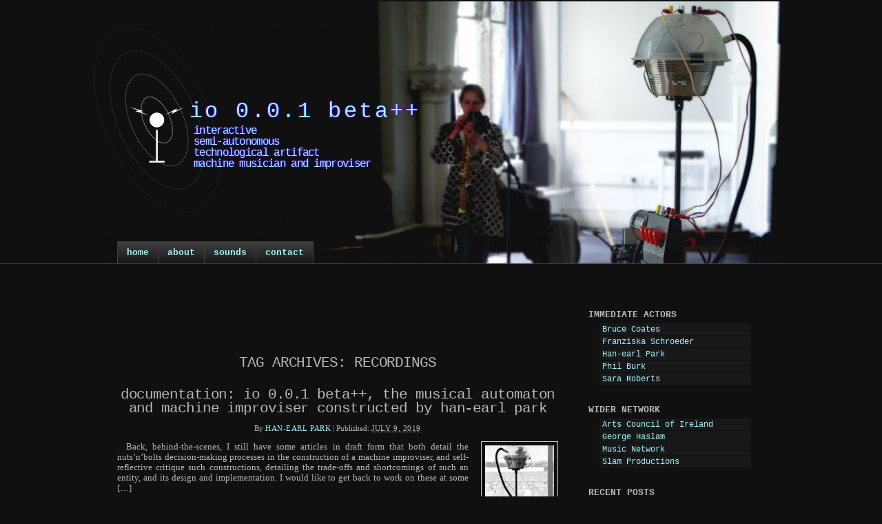

--- FILE ---
content_type: text/html
request_url: http://www.io001b.com/tag/recordings/
body_size: 18489
content:
<!DOCTYPE html PUBLIC "-//W3C//DTD XHTML 1.0 Transitional//EN" "http://www.w3.org/TR/xhtml1/DTD/xhtml1-transitional.dtd">
<?xml encoding="UTF-8"><html xmlns="http://www.w3.org/1999/xhtml" lang="en-US">
<head profile="http://gmpg.org/xfn/11">
<meta http-equiv="Content-Type" content="text/html; charset=UTF-8">
<title>recordings – io 0.0.1 beta++</title>
<meta name="robots" content="noindex,follow">
<link rel="pingback" href="/xmlrpc.php">
<meta name="robots" content="max-image-preview:large">
<link rel="dns-prefetch" href="https://stats.wp.com">
<link rel="dns-prefetch" href="https://v0.wordpress.com">
<link rel="alternate" type="application/rss+xml" title="io 0.0.1 beta++ » Feed" href="/feed/">
<link rel="alternate" type="application/rss+xml" title="io 0.0.1 beta++ » Comments Feed" href="/comments/feed/">
<link rel="alternate" type="application/rss+xml" title="io 0.0.1 beta++ » recordings Tag Feed" href="/tag/recordings/feed/">
<script type="text/javascript">
window._wpemojiSettings = {"baseUrl":"https:\/\/s.w.org\/images\/core\/emoji\/14.0.0\/72x72\/","ext":".png","svgUrl":"https:\/\/s.w.org\/images\/core\/emoji\/14.0.0\/svg\/","svgExt":".svg","source":{"concatemoji":"\/wp-includes\/js\/wp-emoji-release.min.js?ver=6d2eca30daf2dccab22cce73cd6b9d10"}};
/*! This file is auto-generated */
!function(e,a,t){var n,r,o,i=a.createElement("canvas"),p=i.getContext&&i.getContext("2d");function s(e,t){p.clearRect(0,0,i.width,i.height),p.fillText(e,0,0);e=i.toDataURL();return p.clearRect(0,0,i.width,i.height),p.fillText(t,0,0),e===i.toDataURL()}function c(e){var t=a.createElement("script");t.src=e,t.defer=t.type="text/javascript",a.getElementsByTagName("head")[0].appendChild(t)}for(o=Array("flag","emoji"),t.supports={everything:!0,everythingExceptFlag:!0},r=0;r<o.length;r++)t.supports[o[r]]=function(e){if(p&&p.fillText)switch(p.textBaseline="top",p.font="600 32px Arial",e){case"flag":return s("\ud83c\udff3\ufe0f\u200d\u26a7\ufe0f","\ud83c\udff3\ufe0f\u200b\u26a7\ufe0f")?!1:!s("\ud83c\uddfa\ud83c\uddf3","\ud83c\uddfa\u200b\ud83c\uddf3")&&!s("\ud83c\udff4\udb40\udc67\udb40\udc62\udb40\udc65\udb40\udc6e\udb40\udc67\udb40\udc7f","\ud83c\udff4\u200b\udb40\udc67\u200b\udb40\udc62\u200b\udb40\udc65\u200b\udb40\udc6e\u200b\udb40\udc67\u200b\udb40\udc7f");case"emoji":return!s("\ud83e\udef1\ud83c\udffb\u200d\ud83e\udef2\ud83c\udfff","\ud83e\udef1\ud83c\udffb\u200b\ud83e\udef2\ud83c\udfff")}return!1}(o[r]),t.supports.everything=t.supports.everything&&t.supports[o[r]],"flag"!==o[r]&&(t.supports.everythingExceptFlag=t.supports.everythingExceptFlag&&t.supports[o[r]]);t.supports.everythingExceptFlag=t.supports.everythingExceptFlag&&!t.supports.flag,t.DOMReady=!1,t.readyCallback=function(){t.DOMReady=!0},t.supports.everything||(n=function(){t.readyCallback()},a.addEventListener?(a.addEventListener("DOMContentLoaded",n,!1),e.addEventListener("load",n,!1)):(e.attachEvent("onload",n),a.attachEvent("onreadystatechange",function(){"complete"===a.readyState&&t.readyCallback()})),(e=t.source||{}).concatemoji?c(e.concatemoji):e.wpemoji&&e.twemoji&&(c(e.twemoji),c(e.wpemoji)))}(window,document,window._wpemojiSettings);
</script>
<style type="text/css">
img.wp-smiley,
img.emoji {
	display: inline !important;
	border: none !important;
	box-shadow: none !important;
	height: 1em !important;
	width: 1em !important;
	margin: 0 0.07em !important;
	vertical-align: -0.1em !important;
	background: none !important;
	padding: 0 !important;
}
</style>
	<link rel="stylesheet" id="wp-block-library-css" href="/wp-includes/css/dist/block-library/style.min.css?ver=6d2eca30daf2dccab22cce73cd6b9d10" type="text/css" media="all">
<style id="wp-block-library-inline-css" type="text/css">
.has-text-align-justify{text-align:justify;}
</style>
<link rel="stylesheet" id="jetpack-videopress-video-block-view-css" href="/wp-content/plugins/jetpack/jetpack_vendor/automattic/jetpack-videopress/build/block-editor/blocks/video/view.css?minify=false&amp;ver=34ae973733627b74a14e" type="text/css" media="all">
<link rel="stylesheet" id="mediaelement-css" href="/wp-includes/js/mediaelement/mediaelementplayer-legacy.min.css?ver=4.2.17" type="text/css" media="all">
<link rel="stylesheet" id="wp-mediaelement-css" href="/wp-includes/js/mediaelement/wp-mediaelement.min.css?ver=6d2eca30daf2dccab22cce73cd6b9d10" type="text/css" media="all">
<link rel="stylesheet" id="classic-theme-styles-css" href="/wp-includes/css/classic-themes.min.css?ver=6d2eca30daf2dccab22cce73cd6b9d10" type="text/css" media="all">
<style id="global-styles-inline-css" type="text/css">
body{--wp--preset--color--black: #000000;--wp--preset--color--cyan-bluish-gray: #abb8c3;--wp--preset--color--white: #ffffff;--wp--preset--color--pale-pink: #f78da7;--wp--preset--color--vivid-red: #cf2e2e;--wp--preset--color--luminous-vivid-orange: #ff6900;--wp--preset--color--luminous-vivid-amber: #fcb900;--wp--preset--color--light-green-cyan: #7bdcb5;--wp--preset--color--vivid-green-cyan: #00d084;--wp--preset--color--pale-cyan-blue: #8ed1fc;--wp--preset--color--vivid-cyan-blue: #0693e3;--wp--preset--color--vivid-purple: #9b51e0;--wp--preset--gradient--vivid-cyan-blue-to-vivid-purple: linear-gradient(135deg,rgba(6,147,227,1) 0%,rgb(155,81,224) 100%);--wp--preset--gradient--light-green-cyan-to-vivid-green-cyan: linear-gradient(135deg,rgb(122,220,180) 0%,rgb(0,208,130) 100%);--wp--preset--gradient--luminous-vivid-amber-to-luminous-vivid-orange: linear-gradient(135deg,rgba(252,185,0,1) 0%,rgba(255,105,0,1) 100%);--wp--preset--gradient--luminous-vivid-orange-to-vivid-red: linear-gradient(135deg,rgba(255,105,0,1) 0%,rgb(207,46,46) 100%);--wp--preset--gradient--very-light-gray-to-cyan-bluish-gray: linear-gradient(135deg,rgb(238,238,238) 0%,rgb(169,184,195) 100%);--wp--preset--gradient--cool-to-warm-spectrum: linear-gradient(135deg,rgb(74,234,220) 0%,rgb(151,120,209) 20%,rgb(207,42,186) 40%,rgb(238,44,130) 60%,rgb(251,105,98) 80%,rgb(254,248,76) 100%);--wp--preset--gradient--blush-light-purple: linear-gradient(135deg,rgb(255,206,236) 0%,rgb(152,150,240) 100%);--wp--preset--gradient--blush-bordeaux: linear-gradient(135deg,rgb(254,205,165) 0%,rgb(254,45,45) 50%,rgb(107,0,62) 100%);--wp--preset--gradient--luminous-dusk: linear-gradient(135deg,rgb(255,203,112) 0%,rgb(199,81,192) 50%,rgb(65,88,208) 100%);--wp--preset--gradient--pale-ocean: linear-gradient(135deg,rgb(255,245,203) 0%,rgb(182,227,212) 50%,rgb(51,167,181) 100%);--wp--preset--gradient--electric-grass: linear-gradient(135deg,rgb(202,248,128) 0%,rgb(113,206,126) 100%);--wp--preset--gradient--midnight: linear-gradient(135deg,rgb(2,3,129) 0%,rgb(40,116,252) 100%);--wp--preset--duotone--dark-grayscale: url('#wp-duotone-dark-grayscale');--wp--preset--duotone--grayscale: url('#wp-duotone-grayscale');--wp--preset--duotone--purple-yellow: url('#wp-duotone-purple-yellow');--wp--preset--duotone--blue-red: url('#wp-duotone-blue-red');--wp--preset--duotone--midnight: url('#wp-duotone-midnight');--wp--preset--duotone--magenta-yellow: url('#wp-duotone-magenta-yellow');--wp--preset--duotone--purple-green: url('#wp-duotone-purple-green');--wp--preset--duotone--blue-orange: url('#wp-duotone-blue-orange');--wp--preset--font-size--small: 13px;--wp--preset--font-size--medium: 20px;--wp--preset--font-size--large: 36px;--wp--preset--font-size--x-large: 42px;--wp--preset--spacing--20: 0.44rem;--wp--preset--spacing--30: 0.67rem;--wp--preset--spacing--40: 1rem;--wp--preset--spacing--50: 1.5rem;--wp--preset--spacing--60: 2.25rem;--wp--preset--spacing--70: 3.38rem;--wp--preset--spacing--80: 5.06rem;--wp--preset--shadow--natural: 6px 6px 9px rgba(0, 0, 0, 0.2);--wp--preset--shadow--deep: 12px 12px 50px rgba(0, 0, 0, 0.4);--wp--preset--shadow--sharp: 6px 6px 0px rgba(0, 0, 0, 0.2);--wp--preset--shadow--outlined: 6px 6px 0px -3px rgba(255, 255, 255, 1), 6px 6px rgba(0, 0, 0, 1);--wp--preset--shadow--crisp: 6px 6px 0px rgba(0, 0, 0, 1);}:where(.is-layout-flex){gap: 0.5em;}body .is-layout-flow > .alignleft{float: left;margin-inline-start: 0;margin-inline-end: 2em;}body .is-layout-flow > .alignright{float: right;margin-inline-start: 2em;margin-inline-end: 0;}body .is-layout-flow > .aligncenter{margin-left: auto !important;margin-right: auto !important;}body .is-layout-constrained > .alignleft{float: left;margin-inline-start: 0;margin-inline-end: 2em;}body .is-layout-constrained > .alignright{float: right;margin-inline-start: 2em;margin-inline-end: 0;}body .is-layout-constrained > .aligncenter{margin-left: auto !important;margin-right: auto !important;}body .is-layout-constrained > :where(:not(.alignleft):not(.alignright):not(.alignfull)){max-width: var(--wp--style--global--content-size);margin-left: auto !important;margin-right: auto !important;}body .is-layout-constrained > .alignwide{max-width: var(--wp--style--global--wide-size);}body .is-layout-flex{display: flex;}body .is-layout-flex{flex-wrap: wrap;align-items: center;}body .is-layout-flex > *{margin: 0;}:where(.wp-block-columns.is-layout-flex){gap: 2em;}.has-black-color{color: var(--wp--preset--color--black) !important;}.has-cyan-bluish-gray-color{color: var(--wp--preset--color--cyan-bluish-gray) !important;}.has-white-color{color: var(--wp--preset--color--white) !important;}.has-pale-pink-color{color: var(--wp--preset--color--pale-pink) !important;}.has-vivid-red-color{color: var(--wp--preset--color--vivid-red) !important;}.has-luminous-vivid-orange-color{color: var(--wp--preset--color--luminous-vivid-orange) !important;}.has-luminous-vivid-amber-color{color: var(--wp--preset--color--luminous-vivid-amber) !important;}.has-light-green-cyan-color{color: var(--wp--preset--color--light-green-cyan) !important;}.has-vivid-green-cyan-color{color: var(--wp--preset--color--vivid-green-cyan) !important;}.has-pale-cyan-blue-color{color: var(--wp--preset--color--pale-cyan-blue) !important;}.has-vivid-cyan-blue-color{color: var(--wp--preset--color--vivid-cyan-blue) !important;}.has-vivid-purple-color{color: var(--wp--preset--color--vivid-purple) !important;}.has-black-background-color{background-color: var(--wp--preset--color--black) !important;}.has-cyan-bluish-gray-background-color{background-color: var(--wp--preset--color--cyan-bluish-gray) !important;}.has-white-background-color{background-color: var(--wp--preset--color--white) !important;}.has-pale-pink-background-color{background-color: var(--wp--preset--color--pale-pink) !important;}.has-vivid-red-background-color{background-color: var(--wp--preset--color--vivid-red) !important;}.has-luminous-vivid-orange-background-color{background-color: var(--wp--preset--color--luminous-vivid-orange) !important;}.has-luminous-vivid-amber-background-color{background-color: var(--wp--preset--color--luminous-vivid-amber) !important;}.has-light-green-cyan-background-color{background-color: var(--wp--preset--color--light-green-cyan) !important;}.has-vivid-green-cyan-background-color{background-color: var(--wp--preset--color--vivid-green-cyan) !important;}.has-pale-cyan-blue-background-color{background-color: var(--wp--preset--color--pale-cyan-blue) !important;}.has-vivid-cyan-blue-background-color{background-color: var(--wp--preset--color--vivid-cyan-blue) !important;}.has-vivid-purple-background-color{background-color: var(--wp--preset--color--vivid-purple) !important;}.has-black-border-color{border-color: var(--wp--preset--color--black) !important;}.has-cyan-bluish-gray-border-color{border-color: var(--wp--preset--color--cyan-bluish-gray) !important;}.has-white-border-color{border-color: var(--wp--preset--color--white) !important;}.has-pale-pink-border-color{border-color: var(--wp--preset--color--pale-pink) !important;}.has-vivid-red-border-color{border-color: var(--wp--preset--color--vivid-red) !important;}.has-luminous-vivid-orange-border-color{border-color: var(--wp--preset--color--luminous-vivid-orange) !important;}.has-luminous-vivid-amber-border-color{border-color: var(--wp--preset--color--luminous-vivid-amber) !important;}.has-light-green-cyan-border-color{border-color: var(--wp--preset--color--light-green-cyan) !important;}.has-vivid-green-cyan-border-color{border-color: var(--wp--preset--color--vivid-green-cyan) !important;}.has-pale-cyan-blue-border-color{border-color: var(--wp--preset--color--pale-cyan-blue) !important;}.has-vivid-cyan-blue-border-color{border-color: var(--wp--preset--color--vivid-cyan-blue) !important;}.has-vivid-purple-border-color{border-color: var(--wp--preset--color--vivid-purple) !important;}.has-vivid-cyan-blue-to-vivid-purple-gradient-background{background: var(--wp--preset--gradient--vivid-cyan-blue-to-vivid-purple) !important;}.has-light-green-cyan-to-vivid-green-cyan-gradient-background{background: var(--wp--preset--gradient--light-green-cyan-to-vivid-green-cyan) !important;}.has-luminous-vivid-amber-to-luminous-vivid-orange-gradient-background{background: var(--wp--preset--gradient--luminous-vivid-amber-to-luminous-vivid-orange) !important;}.has-luminous-vivid-orange-to-vivid-red-gradient-background{background: var(--wp--preset--gradient--luminous-vivid-orange-to-vivid-red) !important;}.has-very-light-gray-to-cyan-bluish-gray-gradient-background{background: var(--wp--preset--gradient--very-light-gray-to-cyan-bluish-gray) !important;}.has-cool-to-warm-spectrum-gradient-background{background: var(--wp--preset--gradient--cool-to-warm-spectrum) !important;}.has-blush-light-purple-gradient-background{background: var(--wp--preset--gradient--blush-light-purple) !important;}.has-blush-bordeaux-gradient-background{background: var(--wp--preset--gradient--blush-bordeaux) !important;}.has-luminous-dusk-gradient-background{background: var(--wp--preset--gradient--luminous-dusk) !important;}.has-pale-ocean-gradient-background{background: var(--wp--preset--gradient--pale-ocean) !important;}.has-electric-grass-gradient-background{background: var(--wp--preset--gradient--electric-grass) !important;}.has-midnight-gradient-background{background: var(--wp--preset--gradient--midnight) !important;}.has-small-font-size{font-size: var(--wp--preset--font-size--small) !important;}.has-medium-font-size{font-size: var(--wp--preset--font-size--medium) !important;}.has-large-font-size{font-size: var(--wp--preset--font-size--large) !important;}.has-x-large-font-size{font-size: var(--wp--preset--font-size--x-large) !important;}
.wp-block-navigation a:where(:not(.wp-element-button)){color: inherit;}
:where(.wp-block-columns.is-layout-flex){gap: 2em;}
.wp-block-pullquote{font-size: 1.5em;line-height: 1.6;}
</style>
<link rel="stylesheet" id="thematic_style-css" href="/wp-content/themes/io001b%2B%2B/style.css?ver=6d2eca30daf2dccab22cce73cd6b9d10" type="text/css" media="all">
<link rel="stylesheet" id="social-logos-css" href="/wp-content/plugins/jetpack/_inc/social-logos/social-logos.min.css?ver=12.3" type="text/css" media="all">
<link rel="stylesheet" id="jetpack_css-css" href="/wp-content/plugins/jetpack/css/jetpack.css?ver=12.3" type="text/css" media="all">
<script type="text/javascript" src="/wp-includes/js/jquery/jquery.min.js?ver=3.6.4" id="jquery-core-js"></script>
<script type="text/javascript" src="/wp-includes/js/jquery/jquery-migrate.min.js?ver=3.4.0" id="jquery-migrate-js"></script>
<link rel="https://api.w.org/" href="/wp-json/"><link rel="alternate" type="application/json" href="/wp-json/wp/v2/tags/375"><link rel="EditURI" type="application/rsd+xml" title="RSD" href="/xmlrpc.php?rsd">
<link rel="wlwmanifest" type="application/wlwmanifest+xml" href="/wp-includes/wlwmanifest.xml">

	<style>img#wpstats{display:none}</style>
		<script src="/wp-content/themes/io001b%2B%2B/scripts/anti_spam.js" type="text/javascript"></script><link rel="shortcut icon" href="/wp-content/themes/io001b%2B%2B/images/icon_small.png">
<!-- Jetpack Open Graph Tags -->
<meta property="og:type" content="website">
<meta property="og:title" content="recordings – io 0.0.1 beta++">
<meta property="og:url" content="/tag/recordings/">
<meta property="og:site_name" content="io 0.0.1 beta++">
<meta property="og:image" content="/wp-content/uploads/2011/05/franziska-schroeder_io001b_05-25-2010.jpg">
<meta property="og:image:alt" content="">
<meta property="og:locale" content="en_US">
<meta name="twitter:site" content="@hanearlpark">

<!-- End Jetpack Open Graph Tags -->
</head>

<body class="archive tag tag-recordings tag-375 unknown-os unknown-browser">

	<div id="wrapper" class="hfeed">

		<div id="header">

        		<div id="branding">
<div id="blog-title"><a href="/" title="io 0.0.1 beta++" rel="home"><img src="/wp-content/themes/io001b%2B%2B/images/icon.png" id="icon" alt="icon (io 0.0.1 beta++)"></a><div><h1><a href="/" title="io 0.0.1 beta++" rel="home">io 0.0.1 beta++</a></h1><h2 id="blog-description"><a href="/" title="io 0.0.1 beta++" rel="home">interactive<br>semi-autonomous<br>technological artifact<br>machine musician and improviser</a></h2></div></div>		</div><!--  #branding -->
    
    <div id="access">
    
    	<div class="skip-link"><a href="#content" title="Skip navigation to the content">Skip to content</a></div><!-- .skip-link -->
    	
    	<div class="menu"><ul id="menu-main-navigation" class="sf-menu"><li id="menu-item-3761" class="menu-item menu-item-type-custom menu-item-object-custom menu-item-home menu-item-3761"><a title="news and updates" href="/">home</a></li>
<li id="menu-item-3759" class="menu-item menu-item-type-post_type menu-item-object-page menu-item-3759"><a title="the machine improviser and musical automaton, io 0.0.1 beta++" href="/about/">about</a></li>
<li id="menu-item-3762" class="menu-item menu-item-type-post_type menu-item-object-page menu-item-has-children menu-item-3762"><a title="listen to audio recordings of io 0.0.1 beta++ in play" href="/sounds/">sounds</a>
<ul class="sub-menu">
	<li id="menu-item-3763" class="menu-item menu-item-type-post_type menu-item-object-page menu-item-3763"><a title="CD/download release by io, Park, Coates and Schroeder" href="/sounds/slamcd531/">io 0.0.1 beta++ (SLAMCD 531)</a></li>
</ul>
</li>
<li id="menu-item-3760" class="menu-item menu-item-type-post_type menu-item-object-page menu-item-3760"><a title="email the constructor, Han-earl Park" href="/contact/">contact</a></li>
</ul></div>    	
    </div><!-- #access -->
           		
    	</div><!-- #header-->		        
    	    	
	<div id="main">

		<div id="container">
		
			<div id="content">

				<h1 class="page-title">Tag Archives: <span>recordings</span></h1>
				<div id="nav-above" class="navigation">
               							  
					<div class="nav-previous"><a href="/tag/recordings/page/2/"><span class="meta-nav">«</span> Older posts</a></div>
					
					<div class="nav-next"></div>

										
				</div>	
		
				<div id="post-5456" class="post-5456 post type-post status-publish format-standard has-post-thumbnail hentry category-audio-recordings category-construction category-hardware category-software category-theory category-website tag-05-25-2010 tag-05-26-2010 tag-abstracts tag-actors tag-agency tag-arts-council-of-ireland tag-audio-recordings tag-automaton tag-beat-detection tag-beta-test-io tag-blackrock-castle-observatory tag-bodies tag-bruce-coates tag-california-institute-of-the-arts tag-cd tag-construction tag-cork tag-cyborgs tag-de-illusie tag-edinburgh tag-electronics tag-forth tag-franziska-schroeder tag-han-earl-park tag-hardware tag-hmsl tag-identities tag-improvisation tag-in-conversation-with-an-automaton-identities-and-agency-in-a-heterogeneous-social-and-musical-network tag-interaction tag-io-0-0-1-beta tag-leonardo-electronic-almanac tag-liner-notes tag-london tag-machine-musician tag-midi tag-mp3 tag-music-network tag-musical-automaton tag-musicality tag-my-favorite-things-the-joy-of-the-gizmo tag-networks tag-o-riada-hall tag-performance tag-photographs tag-physicality tag-recordings tag-roy-o-disney-concert-hall tag-sara-roberts tag-slam-productions tag-slamcd-531 tag-software tag-source-code tag-southampton tag-stephanie-hough tag-technological-artifact tag-the-castle-bar-and-trattoria tag-the-hague tag-ucc-department-of-music tag-ucc-school-of-music tag-valencia tag-website"> 

				

					<h2 class="entry-title"><a href="/2019/07/09/readme/" title="Permalink to Documentation: io 0.0.1 beta++, the musical automaton and machine improviser constructed by Han-earl Park" rel="bookmark">Documentation: io 0.0.1 beta++, the musical automaton and machine improviser constructed by Han-earl Park</a></h2>

					<div class="entry-meta">

	<span class="meta-prep meta-prep-author">By </span><span class="author vcard"><a class="url fn n" href="/author/han/" title="View all posts by Han-earl Park">Han-earl Park</a></span>

	<span class="meta-sep meta-sep-entry-date"> | </span>

	<span class="meta-prep meta-prep-entry-date">Published: </span><span class="entry-date"><abbr class="published" title="2019-07-09T10:10:53+0100">July 9, 2019</abbr></span>

	

</div><!-- .entry-meta -->
     				
					<div class="entry-content">
					
						<a class="entry-thumb" href="/2019/07/09/readme/" title="Permalink to Documentation: io 0.0.1 beta++, the musical automaton and machine improviser constructed by Han-earl Park"><img width="100" height="100" src="/wp-content/uploads/2011/05/io001b_05-26-2010_bw-150x150.jpg" class="attachment-100x100 size-100x100 wp-post-image" alt="io 0.0.1 beta++, Blackrock Castle Observatory, 05-26-2010 (photo copyright 2010, Stephanie Hough)" decoding="async" loading="lazy" title="Permalink to Documentation: io 0.0.1 beta++, the musical automaton and machine improviser constructed by Han-earl Park"></a><p>Back, behind-the-scenes, I still have some articles in draft form that both detail the nuts’n’bolts decision-making processes in the construction of a machine improviser, and self-reflective critique such constructions, detailing the trade-offs and shortcomings of such an entity, and its design and implementation. I would like to get back to work on these at some […]</p>
<div class="sharedaddy sd-sharing-enabled"><div class="robots-nocontent sd-block sd-social sd-social-icon-text sd-sharing"><h3 class="sd-title">Share:</h3><div class="sd-content"><ul><li class="share-facebook"><a rel="nofollow noopener noreferrer" data-shared="sharing-facebook-5456" class="share-facebook sd-button share-icon" href="/2019/07/09/readme/?share=facebook" target="_blank" title="Click to share on Facebook"><span>Facebook</span></a></li><li class="share-twitter"><a rel="nofollow noopener noreferrer" data-shared="sharing-twitter-5456" class="share-twitter sd-button share-icon" href="/2019/07/09/readme/?share=twitter" target="_blank" title="Click to share on Twitter"><span>Twitter</span></a></li><li class="share-tumblr"><a rel="nofollow noopener noreferrer" data-shared="" class="share-tumblr sd-button share-icon" href="/2019/07/09/readme/?share=tumblr" target="_blank" title="Click to share on Tumblr"><span>Tumblr</span></a></li><li class="share-email"><a rel="nofollow noopener noreferrer" data-shared="" class="share-email sd-button share-icon" href="mailto:?subject=%5BShared%20Post%5D%20Documentation%3A%20io%200.0.1%20beta%2B%2B%2C%20the%20musical%20automaton%20and%20machine%20improviser%20constructed%20by%20Han-earl%20Park&amp;body=https%3A%2F2019%2F07%2F09%2Freadme%2F&amp;share=email" target="_blank" title="Click to email a link to a friend" data-email-share-error-title="Do you have email set up?" data-email-share-error-text="If you're having problems sharing via email, you might not have email set up for your browser. You may need to create a new email yourself." data-email-share-nonce="18be691024" data-email-share-track-url="/2019/07/09/readme/?share=email"><span>Email</span></a></li><li><a href="#" class="sharing-anchor sd-button share-more"><span>More</span></a></li><li class="share-end"></ul><div class="sharing-hidden"><div class="inner" style="display: none;"><ul><li class="share-reddit"><a rel="nofollow noopener noreferrer" data-shared="" class="share-reddit sd-button share-icon" href="/2019/07/09/readme/?share=reddit" target="_blank" title="Click to share on Reddit"><span>Reddit</span></a></li><li class="share-pinterest"><a rel="nofollow noopener noreferrer" data-shared="sharing-pinterest-5456" class="share-pinterest sd-button share-icon" href="/2019/07/09/readme/?share=pinterest" target="_blank" title="Click to share on Pinterest"><span>Pinterest</span></a></li><li class="share-pocket"><a rel="nofollow noopener noreferrer" data-shared="" class="share-pocket sd-button share-icon" href="/2019/07/09/readme/?share=pocket" target="_blank" title="Click to share on Pocket"><span>Pocket</span></a></li><li class="share-linkedin"><a rel="nofollow noopener noreferrer" data-shared="sharing-linkedin-5456" class="share-linkedin sd-button share-icon" href="/2019/07/09/readme/?share=linkedin" target="_blank" title="Click to share on LinkedIn"><span>LinkedIn</span></a></li><li class="share-print"><a rel="nofollow noopener noreferrer" data-shared="" class="share-print sd-button share-icon" href="/2019/07/09/readme/" target="_blank" title="Click to print"><span>Print</span></a></li><li class="share-end"></ul></div></div></div></div></div>
					</div><!-- .entry-content -->
					
					<div class="entry-utility">

						<span class="cat-links">Posted in <a href="/category/performance/audio-recordings/" rel="category tag">audio recordings</a>, <a href="/category/construction/" rel="category tag">construction</a>, <a href="/category/construction/hardware/" rel="category tag">hardware</a>, <a href="/category/construction/software/" rel="category tag">software</a>, <a href="/category/theory/" rel="category tag">theory</a>, <a href="/category/website/" rel="category tag">website</a></span>

						<span class="meta-sep meta-sep-tag-links">|</span> <span class="tag-links">Also tagged <a href="/tag/05-25-2010/" rel="tag">05-25-2010</a>, <a href="/tag/05-26-2010/" rel="tag">05-26-2010</a>, <a href="/tag/abstracts/" rel="tag">abstracts</a>, <a href="/tag/actors/" rel="tag">actors</a>, <a href="/tag/agency/" rel="tag">agency</a>, <a href="/tag/arts-council-of-ireland/" rel="tag">Arts Council of Ireland</a>, <a href="/tag/audio-recordings/" rel="tag">audio recordings</a>, <a href="/tag/automaton/" rel="tag">automaton</a>, <a href="/tag/beat-detection/" rel="tag">beat detection</a>, <a href="/tag/beta-test-io/" rel="tag">beta test</a>, <a href="/tag/blackrock-castle-observatory/" rel="tag">Blackrock Castle Observatory</a>, <a href="/tag/bodies/" rel="tag">bodies</a>, <a href="/tag/bruce-coates/" rel="tag">Bruce Coates</a>, <a href="/tag/california-institute-of-the-arts/" rel="tag">California Institute of the Arts</a>, <a href="/tag/cd/" rel="tag">CD</a>, <a href="/tag/construction/" rel="tag">construction</a>, <a href="/tag/cork/" rel="tag">Cork</a>, <a href="/tag/cyborgs/" rel="tag">cyborgs</a>, <a href="/tag/de-illusie/" rel="tag">De Illusie</a>, <a href="/tag/edinburgh/" rel="tag">Edinburgh</a>, <a href="/tag/electronics/" rel="tag">electronics</a>, <a href="/tag/forth/" rel="tag">forth</a>, <a href="/tag/franziska-schroeder/" rel="tag">Franziska Schroeder</a>, <a href="/tag/han-earl-park/" rel="tag">Han-earl Park</a>, <a href="/tag/hardware/" rel="tag">hardware</a>, <a href="/tag/hmsl/" rel="tag">HMSL</a>, <a href="/tag/identities/" rel="tag">identities</a>, <a href="/tag/improvisation/" rel="tag">improvisation</a>, <a href="/tag/in-conversation-with-an-automaton-identities-and-agency-in-a-heterogeneous-social-and-musical-network/" rel="tag">In Conversation with an Automaton: Identities and Agency in a Heterogeneous Social and Musical Network</a>, <a href="/tag/interaction/" rel="tag">interaction</a>, <a href="/tag/io-0-0-1-beta/" rel="tag">io 0.0.1 beta++</a>, <a href="/tag/leonardo-electronic-almanac/" rel="tag">Leonardo Electronic Almanac</a>, <a href="/tag/liner-notes/" rel="tag">liner notes</a>, <a href="/tag/london/" rel="tag">London</a>, <a href="/tag/machine-musician/" rel="tag">machine musician</a>, <a href="/tag/midi/" rel="tag">MIDI</a>, <a href="/tag/mp3/" rel="tag">mp3</a>, <a href="/tag/music-network/" rel="tag">Music Network</a>, <a href="/tag/musical-automaton/" rel="tag">musical automaton</a>, <a href="/tag/musicality/" rel="tag">musicality</a>, <a href="/tag/my-favorite-things-the-joy-of-the-gizmo/" rel="tag">My Favorite Things: The Joy of the Gizmo</a>, <a href="/tag/networks/" rel="tag">networks</a>, <a href="/tag/o-riada-hall/" rel="tag">Ó Riada Hall</a>, <a href="/tag/performance/" rel="tag">performance</a>, <a href="/tag/photographs/" rel="tag">photographs</a>, <a href="/tag/physicality/" rel="tag">physicality</a>, <a href="/tag/roy-o-disney-concert-hall/" rel="tag">Roy O Disney Concert Hall</a>, <a href="/tag/sara-roberts/" rel="tag">Sara Roberts</a>, <a href="/tag/slam-productions/" rel="tag">Slam Productions</a>, <a href="/tag/slamcd-531/" rel="tag">SLAMCD 531</a>, <a href="/tag/software/" rel="tag">software</a>, <a href="/tag/source-code/" rel="tag">source code</a>, <a href="/tag/southampton/" rel="tag">Southampton</a>, <a href="/tag/stephanie-hough/" rel="tag">Stephanie Hough</a>, <a href="/tag/technological-artifact/" rel="tag">technological artifact</a>, <a href="/tag/the-castle-bar-and-trattoria/" rel="tag">The Castle Bar and Trattoria</a>, <a href="/tag/the-hague/" rel="tag">The Hague</a>, <a href="/tag/ucc-department-of-music/" rel="tag">UCC Department of Music</a>, <a href="/tag/ucc-school-of-music/" rel="tag">UCC School of Music</a>, <a href="/tag/valencia/" rel="tag">Valencia</a>, <a href="/tag/website/" rel="tag">website</a></span>

						<span class="meta-sep meta-sep-comments-link">|</span> <span class="comments-link comments-closed-link">Comments closed</span>

					</div><!-- .entry-utility -->
					
				</div><!-- #post -->

			
				<div id="post-4399" class="post-4399 post type-post status-publish format-standard has-post-thumbnail hentry category-and-by-the-way category-audio-recordings category-theory tag-audio-recordings tag-automatic-morricone-machine tag-bodies tag-body tag-douglas-rain tag-hal68000 tag-hal9000 tag-han-earl-park tag-hmsl tag-identities tag-machine-musician tag-musical-automaton tag-recordings tag-robotics tag-software tag-speech-synthesis tag-voice"> 

				

					<h2 class="entry-title"><a href="/2018/11/13/douglas-rain/" title="Permalink to RIP, Douglas Rain" rel="bookmark">RIP, Douglas Rain</a></h2>

					<div class="entry-meta">

	<span class="meta-prep meta-prep-author">By </span><span class="author vcard"><a class="url fn n" href="/author/han/" title="View all posts by Han-earl Park">Han-earl Park</a></span>

	<span class="meta-sep meta-sep-entry-date"> | </span>

	<span class="meta-prep meta-prep-entry-date">Published: </span><span class="entry-date"><abbr class="published" title="2018-11-13T11:03:57+0000">November 13, 2018</abbr></span>

	

</div><!-- .entry-meta -->
     				
					<div class="entry-content">
					
						<a class="entry-thumb" href="/2018/11/13/douglas-rain/" title="Permalink to RIP, Douglas Rain"><img width="100" height="100" src="/wp-content/uploads/2018/11/amm-hal68k_cover-150x150.jpeg" class="attachment-100x100 size-100x100 wp-post-image" alt="Automatic Morricone Machine" decoding="async" loading="lazy" title="Permalink to RIP, Douglas Rain" srcset="/wp-content/uploads/2018/11/amm-hal68k_cover-150x150.jpeg 150w, /wp-content/uploads/2018/11/amm-hal68k_cover-480x480.jpeg 480w, /wp-content/uploads/2018/11/amm-hal68k_cover-768x768.jpeg 768w, /wp-content/uploads/2018/11/amm-hal68k_cover-640x640.jpeg 640w, /wp-content/uploads/2018/11/amm-hal68k_cover.jpeg 2000w" sizes="(max-width: 100px) 100vw, 100px"></a><p>RIP, Douglas Rain, who gave his voice to the machines of our dreams and nightmares, and shaped the vocality that stood for anxiety in the age of machines.</p>
<div class="sharedaddy sd-sharing-enabled"><div class="robots-nocontent sd-block sd-social sd-social-icon-text sd-sharing"><h3 class="sd-title">Share:</h3><div class="sd-content"><ul><li class="share-facebook"><a rel="nofollow noopener noreferrer" data-shared="sharing-facebook-4399" class="share-facebook sd-button share-icon" href="/2018/11/13/douglas-rain/?share=facebook" target="_blank" title="Click to share on Facebook"><span>Facebook</span></a></li><li class="share-twitter"><a rel="nofollow noopener noreferrer" data-shared="sharing-twitter-4399" class="share-twitter sd-button share-icon" href="/2018/11/13/douglas-rain/?share=twitter" target="_blank" title="Click to share on Twitter"><span>Twitter</span></a></li><li class="share-tumblr"><a rel="nofollow noopener noreferrer" data-shared="" class="share-tumblr sd-button share-icon" href="/2018/11/13/douglas-rain/?share=tumblr" target="_blank" title="Click to share on Tumblr"><span>Tumblr</span></a></li><li class="share-email"><a rel="nofollow noopener noreferrer" data-shared="" class="share-email sd-button share-icon" href="mailto:?subject=%5BShared%20Post%5D%20RIP%2C%20Douglas%20Rain&amp;body=https%3A%2F2018%2F11%2F13%2Fdouglas-rain%2F&amp;share=email" target="_blank" title="Click to email a link to a friend" data-email-share-error-title="Do you have email set up?" data-email-share-error-text="If you're having problems sharing via email, you might not have email set up for your browser. You may need to create a new email yourself." data-email-share-nonce="10743240c4" data-email-share-track-url="/2018/11/13/douglas-rain/?share=email"><span>Email</span></a></li><li><a href="#" class="sharing-anchor sd-button share-more"><span>More</span></a></li><li class="share-end"></ul><div class="sharing-hidden"><div class="inner" style="display: none;"><ul><li class="share-reddit"><a rel="nofollow noopener noreferrer" data-shared="" class="share-reddit sd-button share-icon" href="/2018/11/13/douglas-rain/?share=reddit" target="_blank" title="Click to share on Reddit"><span>Reddit</span></a></li><li class="share-pinterest"><a rel="nofollow noopener noreferrer" data-shared="sharing-pinterest-4399" class="share-pinterest sd-button share-icon" href="/2018/11/13/douglas-rain/?share=pinterest" target="_blank" title="Click to share on Pinterest"><span>Pinterest</span></a></li><li class="share-pocket"><a rel="nofollow noopener noreferrer" data-shared="" class="share-pocket sd-button share-icon" href="/2018/11/13/douglas-rain/?share=pocket" target="_blank" title="Click to share on Pocket"><span>Pocket</span></a></li><li class="share-linkedin"><a rel="nofollow noopener noreferrer" data-shared="sharing-linkedin-4399" class="share-linkedin sd-button share-icon" href="/2018/11/13/douglas-rain/?share=linkedin" target="_blank" title="Click to share on LinkedIn"><span>LinkedIn</span></a></li><li class="share-print"><a rel="nofollow noopener noreferrer" data-shared="" class="share-print sd-button share-icon" href="/2018/11/13/douglas-rain/" target="_blank" title="Click to print"><span>Print</span></a></li><li class="share-end"></ul></div></div></div></div></div>
					</div><!-- .entry-content -->
					
					<div class="entry-utility">

						<span class="cat-links">Posted in <a href="/category/and-by-the-way/" rel="category tag">and by the way</a>, <a href="/category/performance/audio-recordings/" rel="category tag">audio recordings</a>, <a href="/category/theory/" rel="category tag">theory</a></span>

						<span class="meta-sep meta-sep-tag-links">|</span> <span class="tag-links">Also tagged <a href="/tag/audio-recordings/" rel="tag">audio recordings</a>, <a href="/tag/automatic-morricone-machine/" rel="tag">Automatic Morricone Machine</a>, <a href="/tag/bodies/" rel="tag">bodies</a>, <a href="/tag/body/" rel="tag">body</a>, <a href="/tag/douglas-rain/" rel="tag">Douglas Rain</a>, <a href="/tag/hal68000/" rel="tag">HAL68000</a>, <a href="/tag/hal9000/" rel="tag">HAL9000</a>, <a href="/tag/han-earl-park/" rel="tag">Han-earl Park</a>, <a href="/tag/hmsl/" rel="tag">HMSL</a>, <a href="/tag/identities/" rel="tag">identities</a>, <a href="/tag/machine-musician/" rel="tag">machine musician</a>, <a href="/tag/musical-automaton/" rel="tag">musical automaton</a>, <a href="/tag/robotics/" rel="tag">robotics</a>, <a href="/tag/software/" rel="tag">software</a>, <a href="/tag/speech-synthesis/" rel="tag">speech synthesis</a>, <a href="/tag/voice/" rel="tag">voice</a></span>

						<span class="meta-sep meta-sep-comments-link">|</span> <span class="comments-link comments-closed-link">Comments closed</span>

					</div><!-- .entry-utility -->
					
				</div><!-- #post -->

			
				<div id="post-3305" class="post-3305 post type-post status-publish format-standard hentry category-audio-recordings category-performance tag-05-25-2010 tag-05-26-2010 tag-08-19-2010 tag-audio-recordings tag-bruce-coates tag-cd tag-cork tag-franziska-schroeder tag-han-earl-park tag-improjazz tag-improvisation tag-interaction tag-io-0-0-1-beta tag-noel-tachet tag-performance tag-recordings tag-reviews tag-robotics tag-slam-productions tag-slamcd-531"> 

				

					<h2 class="entry-title"><a href="/2015/06/11/improjazz-drama-without-narration/" title="Permalink to Improjazz: drama without narration" rel="bookmark">Improjazz: drama without narration</a></h2>

					<div class="entry-meta">

	<span class="meta-prep meta-prep-author">By </span><span class="author vcard"><a class="url fn n" href="/author/han/" title="View all posts by Han-earl Park">Han-earl Park</a></span>

	<span class="meta-sep meta-sep-entry-date"> | </span>

	<span class="meta-prep meta-prep-entry-date">Published: </span><span class="entry-date"><abbr class="published" title="2015-06-11T16:49:21+0100">June 11, 2015</abbr></span>

	

</div><!-- .entry-meta -->
     				
					<div class="entry-content">
					
						<p>Somehow I managed to miss this when it came out. Noël Tachet’s review of ‘io 0.0.1 beta++’ (SLAMCD 531) in Improjazz from way back in March 2012: Expériences de résonnances et d’occupation de l’espace sonore. Très dramatique sans narration. Tout l’espace est occupé, toujours de manière surprenante, avec peu de sons, peu de matière (toutefois […]</p>
<div class="sharedaddy sd-sharing-enabled"><div class="robots-nocontent sd-block sd-social sd-social-icon-text sd-sharing"><h3 class="sd-title">Share:</h3><div class="sd-content"><ul><li class="share-facebook"><a rel="nofollow noopener noreferrer" data-shared="sharing-facebook-3305" class="share-facebook sd-button share-icon" href="/2015/06/11/improjazz-drama-without-narration/?share=facebook" target="_blank" title="Click to share on Facebook"><span>Facebook</span></a></li><li class="share-twitter"><a rel="nofollow noopener noreferrer" data-shared="sharing-twitter-3305" class="share-twitter sd-button share-icon" href="/2015/06/11/improjazz-drama-without-narration/?share=twitter" target="_blank" title="Click to share on Twitter"><span>Twitter</span></a></li><li class="share-tumblr"><a rel="nofollow noopener noreferrer" data-shared="" class="share-tumblr sd-button share-icon" href="/2015/06/11/improjazz-drama-without-narration/?share=tumblr" target="_blank" title="Click to share on Tumblr"><span>Tumblr</span></a></li><li class="share-email"><a rel="nofollow noopener noreferrer" data-shared="" class="share-email sd-button share-icon" href="mailto:?subject=%5BShared%20Post%5D%20Improjazz%3A%20drama%20without%20narration&amp;body=https%3A%2F2015%2F06%2F11%2Fimprojazz-drama-without-narration%2F&amp;share=email" target="_blank" title="Click to email a link to a friend" data-email-share-error-title="Do you have email set up?" data-email-share-error-text="If you're having problems sharing via email, you might not have email set up for your browser. You may need to create a new email yourself." data-email-share-nonce="17ad8593cf" data-email-share-track-url="/2015/06/11/improjazz-drama-without-narration/?share=email"><span>Email</span></a></li><li><a href="#" class="sharing-anchor sd-button share-more"><span>More</span></a></li><li class="share-end"></ul><div class="sharing-hidden"><div class="inner" style="display: none;"><ul><li class="share-reddit"><a rel="nofollow noopener noreferrer" data-shared="" class="share-reddit sd-button share-icon" href="/2015/06/11/improjazz-drama-without-narration/?share=reddit" target="_blank" title="Click to share on Reddit"><span>Reddit</span></a></li><li class="share-pinterest"><a rel="nofollow noopener noreferrer" data-shared="sharing-pinterest-3305" class="share-pinterest sd-button share-icon" href="/2015/06/11/improjazz-drama-without-narration/?share=pinterest" target="_blank" title="Click to share on Pinterest"><span>Pinterest</span></a></li><li class="share-pocket"><a rel="nofollow noopener noreferrer" data-shared="" class="share-pocket sd-button share-icon" href="/2015/06/11/improjazz-drama-without-narration/?share=pocket" target="_blank" title="Click to share on Pocket"><span>Pocket</span></a></li><li class="share-linkedin"><a rel="nofollow noopener noreferrer" data-shared="sharing-linkedin-3305" class="share-linkedin sd-button share-icon" href="/2015/06/11/improjazz-drama-without-narration/?share=linkedin" target="_blank" title="Click to share on LinkedIn"><span>LinkedIn</span></a></li><li class="share-print"><a rel="nofollow noopener noreferrer" data-shared="" class="share-print sd-button share-icon" href="/2015/06/11/improjazz-drama-without-narration/" target="_blank" title="Click to print"><span>Print</span></a></li><li class="share-end"></ul></div></div></div></div></div>
					</div><!-- .entry-content -->
					
					<div class="entry-utility">

						<span class="cat-links">Posted in <a href="/category/performance/audio-recordings/" rel="category tag">audio recordings</a>, <a href="/category/performance/" rel="category tag">performance</a></span>

						<span class="meta-sep meta-sep-tag-links">|</span> <span class="tag-links">Also tagged <a href="/tag/05-25-2010/" rel="tag">05-25-2010</a>, <a href="/tag/05-26-2010/" rel="tag">05-26-2010</a>, <a href="/tag/08-19-2010/" rel="tag">08-19-2010</a>, <a href="/tag/audio-recordings/" rel="tag">audio recordings</a>, <a href="/tag/bruce-coates/" rel="tag">Bruce Coates</a>, <a href="/tag/cd/" rel="tag">CD</a>, <a href="/tag/cork/" rel="tag">Cork</a>, <a href="/tag/franziska-schroeder/" rel="tag">Franziska Schroeder</a>, <a href="/tag/han-earl-park/" rel="tag">Han-earl Park</a>, <a href="/tag/improjazz/" rel="tag">Improjazz</a>, <a href="/tag/improvisation/" rel="tag">improvisation</a>, <a href="/tag/interaction/" rel="tag">interaction</a>, <a href="/tag/io-0-0-1-beta/" rel="tag">io 0.0.1 beta++</a>, <a href="/tag/noel-tachet/" rel="tag">Noël Tachet</a>, <a href="/tag/performance/" rel="tag">performance</a>, <a href="/tag/reviews/" rel="tag">reviews</a>, <a href="/tag/robotics/" rel="tag">robotics</a>, <a href="/tag/slam-productions/" rel="tag">Slam Productions</a>, <a href="/tag/slamcd-531/" rel="tag">SLAMCD 531</a></span>

						<span class="meta-sep meta-sep-comments-link">|</span> <span class="comments-link comments-closed-link">Comments closed</span>

					</div><!-- .entry-utility -->
					
				</div><!-- #post -->

			
				<div id="post-3294" class="post-3294 post type-post status-publish format-standard hentry category-audio-recordings category-performance tag-05-25-2010 tag-05-26-2010 tag-08-19-2010 tag-anomic-aphasia tag-audio-recordings tag-automaton tag-beppe-colli tag-brooklyn tag-bruce-coates tag-catherine-sikora tag-cd tag-cloudsandclocks tag-cork tag-eris-136199 tag-franziska-schroeder tag-george-e-lewis tag-han-earl-park tag-improvisation tag-interaction tag-io-0-0-1-beta tag-josh-sinton tag-metis-9 tag-musical-automaton tag-new-york tag-nick-didkovsky tag-performance tag-recordings tag-reviews tag-slam-productions tag-slamcd-531 tag-slamcd-559 tag-voyager"> 

				

					<h2 class="entry-title"><a href="/2015/05/17/cloudsandclocks-deep-dialogue/" title="Permalink to CloudsandClocks: deep dialogue" rel="bookmark">CloudsandClocks: deep dialogue</a></h2>

					<div class="entry-meta">

	<span class="meta-prep meta-prep-author">By </span><span class="author vcard"><a class="url fn n" href="/author/han/" title="View all posts by Han-earl Park">Han-earl Park</a></span>

	<span class="meta-sep meta-sep-entry-date"> | </span>

	<span class="meta-prep meta-prep-entry-date">Published: </span><span class="entry-date"><abbr class="published" title="2015-05-17T15:41:35+0100">May 17, 2015</abbr></span>

	

</div><!-- .entry-meta -->
     				
					<div class="entry-content">
					
						<p>While reviewing ‘Anomic Aphasia’ (SLAMCD 559) by Han-earl Park, Catherine Sikora, Nick Didkovsky and Josh Sinton, Beppe Colli, writing in CloudsandClocks, is reminded of ‘io 0.0.1 beta++’ (SLAMCD 531): It was about four years ago that—totally by chance: I found the CD in my mailbox—I listened to guitarist Han-earl Park for the very first time. […]</p>
<div class="sharedaddy sd-sharing-enabled"><div class="robots-nocontent sd-block sd-social sd-social-icon-text sd-sharing"><h3 class="sd-title">Share:</h3><div class="sd-content"><ul><li class="share-facebook"><a rel="nofollow noopener noreferrer" data-shared="sharing-facebook-3294" class="share-facebook sd-button share-icon" href="/2015/05/17/cloudsandclocks-deep-dialogue/?share=facebook" target="_blank" title="Click to share on Facebook"><span>Facebook</span></a></li><li class="share-twitter"><a rel="nofollow noopener noreferrer" data-shared="sharing-twitter-3294" class="share-twitter sd-button share-icon" href="/2015/05/17/cloudsandclocks-deep-dialogue/?share=twitter" target="_blank" title="Click to share on Twitter"><span>Twitter</span></a></li><li class="share-tumblr"><a rel="nofollow noopener noreferrer" data-shared="" class="share-tumblr sd-button share-icon" href="/2015/05/17/cloudsandclocks-deep-dialogue/?share=tumblr" target="_blank" title="Click to share on Tumblr"><span>Tumblr</span></a></li><li class="share-email"><a rel="nofollow noopener noreferrer" data-shared="" class="share-email sd-button share-icon" href="mailto:?subject=%5BShared%20Post%5D%20CloudsandClocks%3A%20deep%20dialogue&amp;body=https%3A%2F2015%2F05%2F17%2Fcloudsandclocks-deep-dialogue%2F&amp;share=email" target="_blank" title="Click to email a link to a friend" data-email-share-error-title="Do you have email set up?" data-email-share-error-text="If you're having problems sharing via email, you might not have email set up for your browser. You may need to create a new email yourself." data-email-share-nonce="d0e0d01e67" data-email-share-track-url="/2015/05/17/cloudsandclocks-deep-dialogue/?share=email"><span>Email</span></a></li><li><a href="#" class="sharing-anchor sd-button share-more"><span>More</span></a></li><li class="share-end"></ul><div class="sharing-hidden"><div class="inner" style="display: none;"><ul><li class="share-reddit"><a rel="nofollow noopener noreferrer" data-shared="" class="share-reddit sd-button share-icon" href="/2015/05/17/cloudsandclocks-deep-dialogue/?share=reddit" target="_blank" title="Click to share on Reddit"><span>Reddit</span></a></li><li class="share-pinterest"><a rel="nofollow noopener noreferrer" data-shared="sharing-pinterest-3294" class="share-pinterest sd-button share-icon" href="/2015/05/17/cloudsandclocks-deep-dialogue/?share=pinterest" target="_blank" title="Click to share on Pinterest"><span>Pinterest</span></a></li><li class="share-pocket"><a rel="nofollow noopener noreferrer" data-shared="" class="share-pocket sd-button share-icon" href="/2015/05/17/cloudsandclocks-deep-dialogue/?share=pocket" target="_blank" title="Click to share on Pocket"><span>Pocket</span></a></li><li class="share-linkedin"><a rel="nofollow noopener noreferrer" data-shared="sharing-linkedin-3294" class="share-linkedin sd-button share-icon" href="/2015/05/17/cloudsandclocks-deep-dialogue/?share=linkedin" target="_blank" title="Click to share on LinkedIn"><span>LinkedIn</span></a></li><li class="share-print"><a rel="nofollow noopener noreferrer" data-shared="" class="share-print sd-button share-icon" href="/2015/05/17/cloudsandclocks-deep-dialogue/" target="_blank" title="Click to print"><span>Print</span></a></li><li class="share-end"></ul></div></div></div></div></div>
					</div><!-- .entry-content -->
					
					<div class="entry-utility">

						<span class="cat-links">Posted in <a href="/category/performance/audio-recordings/" rel="category tag">audio recordings</a>, <a href="/category/performance/" rel="category tag">performance</a></span>

						<span class="meta-sep meta-sep-tag-links">|</span> <span class="tag-links">Also tagged <a href="/tag/05-25-2010/" rel="tag">05-25-2010</a>, <a href="/tag/05-26-2010/" rel="tag">05-26-2010</a>, <a href="/tag/08-19-2010/" rel="tag">08-19-2010</a>, <a href="/tag/anomic-aphasia/" rel="tag">Anomic Aphasia</a>, <a href="/tag/audio-recordings/" rel="tag">audio recordings</a>, <a href="/tag/automaton/" rel="tag">automaton</a>, <a href="/tag/beppe-colli/" rel="tag">Beppe Colli</a>, <a href="/tag/brooklyn/" rel="tag">Brooklyn</a>, <a href="/tag/bruce-coates/" rel="tag">Bruce Coates</a>, <a href="/tag/catherine-sikora/" rel="tag">Catherine Sikora</a>, <a href="/tag/cd/" rel="tag">CD</a>, <a href="/tag/cloudsandclocks/" rel="tag">CloudsandClocks</a>, <a href="/tag/cork/" rel="tag">Cork</a>, <a href="/tag/eris-136199/" rel="tag">Eris 136199</a>, <a href="/tag/franziska-schroeder/" rel="tag">Franziska Schroeder</a>, <a href="/tag/george-e-lewis/" rel="tag">George E Lewis</a>, <a href="/tag/han-earl-park/" rel="tag">Han-earl Park</a>, <a href="/tag/improvisation/" rel="tag">improvisation</a>, <a href="/tag/interaction/" rel="tag">interaction</a>, <a href="/tag/io-0-0-1-beta/" rel="tag">io 0.0.1 beta++</a>, <a href="/tag/josh-sinton/" rel="tag">Josh Sinton</a>, <a href="/tag/metis-9/" rel="tag">Metis 9</a>, <a href="/tag/musical-automaton/" rel="tag">musical automaton</a>, <a href="/tag/new-york/" rel="tag">New York</a>, <a href="/tag/nick-didkovsky/" rel="tag">Nick Didkovsky</a>, <a href="/tag/performance/" rel="tag">performance</a>, <a href="/tag/reviews/" rel="tag">reviews</a>, <a href="/tag/slam-productions/" rel="tag">Slam Productions</a>, <a href="/tag/slamcd-531/" rel="tag">SLAMCD 531</a>, <a href="/tag/slamcd-559/" rel="tag">SLAMCD 559</a>, <a href="/tag/voyager/" rel="tag">Voyager</a></span>

						<span class="meta-sep meta-sep-comments-link">|</span> <span class="comments-link comments-closed-link">Comments closed</span>

					</div><!-- .entry-utility -->
					
				</div><!-- #post -->

			
				<div id="post-2993" class="post-2993 post type-post status-publish format-standard hentry category-audio-recordings category-performance category-website tag-05-25-2010 tag-05-26-2010 tag-arts-council-of-ireland tag-audio-recordings tag-automaton tag-bruce-coates tag-cd tag-cork tag-francois-couture tag-franziska-schroeder tag-futurism tag-han-earl-park tag-improvisation tag-interaction tag-io-0-0-1-beta tag-monsieur-delire tag-music-network tag-musical-automaton tag-musiczoom tag-performance tag-photographs tag-recordings tag-sara-roberts tag-slam-productions tag-slamcd-531 tag-stephanie-hough tag-ucc-department-of-music tag-video tag-vittorio tag-youtube"> 

				

					<h2 class="entry-title"><a href="/2014/08/30/video-trailer/" title="Permalink to video trailer: io 0.0.1 beta++" rel="bookmark">video trailer: io 0.0.1 beta++</a></h2>

					<div class="entry-meta">

	<span class="meta-prep meta-prep-author">By </span><span class="author vcard"><a class="url fn n" href="/author/han/" title="View all posts by Han-earl Park">Han-earl Park</a></span>

	<span class="meta-sep meta-sep-entry-date"> | </span>

	<span class="meta-prep meta-prep-entry-date">Published: </span><span class="entry-date"><abbr class="published" title="2014-08-30T11:32:22+0100">August 30, 2014</abbr></span>

	

</div><!-- .entry-meta -->
     				
					<div class="entry-content">
					
						<p>I’m creating YouTube samplers of some of the more recent items in my discography, and I’ve started by uploading a trailer for ‘io 0.0.1 beta++’ (SLAMCD 531) [more info on the recording…]. On the stage: two men, a woman, and an artifact, a freestanding mélange of industrial, military, and domestic hardware. The humans hold graceful, […]</p>
<div class="sharedaddy sd-sharing-enabled"><div class="robots-nocontent sd-block sd-social sd-social-icon-text sd-sharing"><h3 class="sd-title">Share:</h3><div class="sd-content"><ul><li class="share-facebook"><a rel="nofollow noopener noreferrer" data-shared="sharing-facebook-2993" class="share-facebook sd-button share-icon" href="/2014/08/30/video-trailer/?share=facebook" target="_blank" title="Click to share on Facebook"><span>Facebook</span></a></li><li class="share-twitter"><a rel="nofollow noopener noreferrer" data-shared="sharing-twitter-2993" class="share-twitter sd-button share-icon" href="/2014/08/30/video-trailer/?share=twitter" target="_blank" title="Click to share on Twitter"><span>Twitter</span></a></li><li class="share-tumblr"><a rel="nofollow noopener noreferrer" data-shared="" class="share-tumblr sd-button share-icon" href="/2014/08/30/video-trailer/?share=tumblr" target="_blank" title="Click to share on Tumblr"><span>Tumblr</span></a></li><li class="share-email"><a rel="nofollow noopener noreferrer" data-shared="" class="share-email sd-button share-icon" href="mailto:?subject=%5BShared%20Post%5D%20video%20trailer%3A%20io%200.0.1%20beta%2B%2B&amp;body=https%3A%2F2014%2F08%2F30%2Fvideo-trailer%2F&amp;share=email" target="_blank" title="Click to email a link to a friend" data-email-share-error-title="Do you have email set up?" data-email-share-error-text="If you're having problems sharing via email, you might not have email set up for your browser. You may need to create a new email yourself." data-email-share-nonce="5f0893620d" data-email-share-track-url="/2014/08/30/video-trailer/?share=email"><span>Email</span></a></li><li><a href="#" class="sharing-anchor sd-button share-more"><span>More</span></a></li><li class="share-end"></ul><div class="sharing-hidden"><div class="inner" style="display: none;"><ul><li class="share-reddit"><a rel="nofollow noopener noreferrer" data-shared="" class="share-reddit sd-button share-icon" href="/2014/08/30/video-trailer/?share=reddit" target="_blank" title="Click to share on Reddit"><span>Reddit</span></a></li><li class="share-pinterest"><a rel="nofollow noopener noreferrer" data-shared="sharing-pinterest-2993" class="share-pinterest sd-button share-icon" href="/2014/08/30/video-trailer/?share=pinterest" target="_blank" title="Click to share on Pinterest"><span>Pinterest</span></a></li><li class="share-pocket"><a rel="nofollow noopener noreferrer" data-shared="" class="share-pocket sd-button share-icon" href="/2014/08/30/video-trailer/?share=pocket" target="_blank" title="Click to share on Pocket"><span>Pocket</span></a></li><li class="share-linkedin"><a rel="nofollow noopener noreferrer" data-shared="sharing-linkedin-2993" class="share-linkedin sd-button share-icon" href="/2014/08/30/video-trailer/?share=linkedin" target="_blank" title="Click to share on LinkedIn"><span>LinkedIn</span></a></li><li class="share-print"><a rel="nofollow noopener noreferrer" data-shared="" class="share-print sd-button share-icon" href="/2014/08/30/video-trailer/" target="_blank" title="Click to print"><span>Print</span></a></li><li class="share-end"></ul></div></div></div></div></div>
					</div><!-- .entry-content -->
					
					<div class="entry-utility">

						<span class="cat-links">Posted in <a href="/category/performance/audio-recordings/" rel="category tag">audio recordings</a>, <a href="/category/performance/" rel="category tag">performance</a>, <a href="/category/website/" rel="category tag">website</a></span>

						<span class="meta-sep meta-sep-tag-links">|</span> <span class="tag-links">Also tagged <a href="/tag/05-25-2010/" rel="tag">05-25-2010</a>, <a href="/tag/05-26-2010/" rel="tag">05-26-2010</a>, <a href="/tag/arts-council-of-ireland/" rel="tag">Arts Council of Ireland</a>, <a href="/tag/audio-recordings/" rel="tag">audio recordings</a>, <a href="/tag/automaton/" rel="tag">automaton</a>, <a href="/tag/bruce-coates/" rel="tag">Bruce Coates</a>, <a href="/tag/cd/" rel="tag">CD</a>, <a href="/tag/cork/" rel="tag">Cork</a>, <a href="/tag/francois-couture/" rel="tag">François Couture</a>, <a href="/tag/franziska-schroeder/" rel="tag">Franziska Schroeder</a>, <a href="/tag/futurism/" rel="tag">Futurism</a>, <a href="/tag/han-earl-park/" rel="tag">Han-earl Park</a>, <a href="/tag/improvisation/" rel="tag">improvisation</a>, <a href="/tag/interaction/" rel="tag">interaction</a>, <a href="/tag/io-0-0-1-beta/" rel="tag">io 0.0.1 beta++</a>, <a href="/tag/monsieur-delire/" rel="tag">Monsieur Délire</a>, <a href="/tag/music-network/" rel="tag">Music Network</a>, <a href="/tag/musical-automaton/" rel="tag">musical automaton</a>, <a href="/tag/musiczoom/" rel="tag">MusicZoom</a>, <a href="/tag/performance/" rel="tag">performance</a>, <a href="/tag/photographs/" rel="tag">photographs</a>, <a href="/tag/sara-roberts/" rel="tag">Sara Roberts</a>, <a href="/tag/slam-productions/" rel="tag">Slam Productions</a>, <a href="/tag/slamcd-531/" rel="tag">SLAMCD 531</a>, <a href="/tag/stephanie-hough/" rel="tag">Stephanie Hough</a>, <a href="/tag/ucc-department-of-music/" rel="tag">UCC Department of Music</a>, <a href="/tag/video/" rel="tag">video</a>, <a href="/tag/vittorio/" rel="tag">Vittorio</a>, <a href="/tag/youtube/" rel="tag">YouTube</a></span>

						<span class="meta-sep meta-sep-comments-link">|</span> <span class="comments-link comments-closed-link">Comments closed</span>

					</div><!-- .entry-utility -->
					
				</div><!-- #post -->

			
				<div id="post-2864" class="post-2864 post type-post status-publish format-standard hentry category-audio-recordings category-performance tag-05-25-2010 tag-05-26-2010 tag-08-19-2010 tag-audio-recordings tag-automaton tag-bruce-coates tag-cd tag-christian-eggen tag-cikada tag-cork tag-creative-sources-recordings tag-cs-201-cd tag-dalston-sound tag-dark-matter tag-deborah-kayser tag-electronics tag-elision-ensemble tag-franziska-schroeder tag-han-earl-park tag-improvisation tag-interaction tag-io-0-0-1-beta tag-musical-automaton tag-numbers tag-performance tag-press tag-recordings tag-reviews tag-richard-barrett tag-slam-productions tag-slamcd-531 tag-technological-artifact tag-technology tag-tim-owen"> 

				

					<h2 class="entry-title"><a href="/2013/04/13/dalston-sound-sonic-terrain/" title="Permalink to Dalston Sound: sonic terrain" rel="bookmark">Dalston Sound: sonic terrain</a></h2>

					<div class="entry-meta">

	<span class="meta-prep meta-prep-author">By </span><span class="author vcard"><a class="url fn n" href="/author/han/" title="View all posts by Han-earl Park">Han-earl Park</a></span>

	<span class="meta-sep meta-sep-entry-date"> | </span>

	<span class="meta-prep meta-prep-entry-date">Published: </span><span class="entry-date"><abbr class="published" title="2013-04-13T17:24:45+0100">April 13, 2013</abbr></span>

	

</div><!-- .entry-meta -->
     				
					<div class="entry-content">
					
						<p>In the context of his discussion of Richard Barrett’s Dark Matter, and Barrett and Han-earl Park’s ‘Numbers’, Tim Owen of Dalston Sound describes ‘io 0.0.1 beta++’ (SLAMCD 531): Intellectually, if nothing else, the pair [Richard Barrett and Han-earl Park] are an intriguing match. Before his meeting with Barrett, in May 2010, Park recorded an album, […]</p>
<div class="sharedaddy sd-sharing-enabled"><div class="robots-nocontent sd-block sd-social sd-social-icon-text sd-sharing"><h3 class="sd-title">Share:</h3><div class="sd-content"><ul><li class="share-facebook"><a rel="nofollow noopener noreferrer" data-shared="sharing-facebook-2864" class="share-facebook sd-button share-icon" href="/2013/04/13/dalston-sound-sonic-terrain/?share=facebook" target="_blank" title="Click to share on Facebook"><span>Facebook</span></a></li><li class="share-twitter"><a rel="nofollow noopener noreferrer" data-shared="sharing-twitter-2864" class="share-twitter sd-button share-icon" href="/2013/04/13/dalston-sound-sonic-terrain/?share=twitter" target="_blank" title="Click to share on Twitter"><span>Twitter</span></a></li><li class="share-tumblr"><a rel="nofollow noopener noreferrer" data-shared="" class="share-tumblr sd-button share-icon" href="/2013/04/13/dalston-sound-sonic-terrain/?share=tumblr" target="_blank" title="Click to share on Tumblr"><span>Tumblr</span></a></li><li class="share-email"><a rel="nofollow noopener noreferrer" data-shared="" class="share-email sd-button share-icon" href="mailto:?subject=%5BShared%20Post%5D%20Dalston%20Sound%3A%20sonic%20terrain&amp;body=https%3A%2F2013%2F04%2F13%2Fdalston-sound-sonic-terrain%2F&amp;share=email" target="_blank" title="Click to email a link to a friend" data-email-share-error-title="Do you have email set up?" data-email-share-error-text="If you're having problems sharing via email, you might not have email set up for your browser. You may need to create a new email yourself." data-email-share-nonce="94cba2c038" data-email-share-track-url="/2013/04/13/dalston-sound-sonic-terrain/?share=email"><span>Email</span></a></li><li><a href="#" class="sharing-anchor sd-button share-more"><span>More</span></a></li><li class="share-end"></ul><div class="sharing-hidden"><div class="inner" style="display: none;"><ul><li class="share-reddit"><a rel="nofollow noopener noreferrer" data-shared="" class="share-reddit sd-button share-icon" href="/2013/04/13/dalston-sound-sonic-terrain/?share=reddit" target="_blank" title="Click to share on Reddit"><span>Reddit</span></a></li><li class="share-pinterest"><a rel="nofollow noopener noreferrer" data-shared="sharing-pinterest-2864" class="share-pinterest sd-button share-icon" href="/2013/04/13/dalston-sound-sonic-terrain/?share=pinterest" target="_blank" title="Click to share on Pinterest"><span>Pinterest</span></a></li><li class="share-pocket"><a rel="nofollow noopener noreferrer" data-shared="" class="share-pocket sd-button share-icon" href="/2013/04/13/dalston-sound-sonic-terrain/?share=pocket" target="_blank" title="Click to share on Pocket"><span>Pocket</span></a></li><li class="share-linkedin"><a rel="nofollow noopener noreferrer" data-shared="sharing-linkedin-2864" class="share-linkedin sd-button share-icon" href="/2013/04/13/dalston-sound-sonic-terrain/?share=linkedin" target="_blank" title="Click to share on LinkedIn"><span>LinkedIn</span></a></li><li class="share-print"><a rel="nofollow noopener noreferrer" data-shared="" class="share-print sd-button share-icon" href="/2013/04/13/dalston-sound-sonic-terrain/" target="_blank" title="Click to print"><span>Print</span></a></li><li class="share-end"></ul></div></div></div></div></div>
					</div><!-- .entry-content -->
					
					<div class="entry-utility">

						<span class="cat-links">Posted in <a href="/category/performance/audio-recordings/" rel="category tag">audio recordings</a>, <a href="/category/performance/" rel="category tag">performance</a></span>

						<span class="meta-sep meta-sep-tag-links">|</span> <span class="tag-links">Also tagged <a href="/tag/05-25-2010/" rel="tag">05-25-2010</a>, <a href="/tag/05-26-2010/" rel="tag">05-26-2010</a>, <a href="/tag/08-19-2010/" rel="tag">08-19-2010</a>, <a href="/tag/audio-recordings/" rel="tag">audio recordings</a>, <a href="/tag/automaton/" rel="tag">automaton</a>, <a href="/tag/bruce-coates/" rel="tag">Bruce Coates</a>, <a href="/tag/cd/" rel="tag">CD</a>, <a href="/tag/christian-eggen/" rel="tag">Christian Eggen</a>, <a href="/tag/cikada/" rel="tag">Cikada</a>, <a href="/tag/cork/" rel="tag">Cork</a>, <a href="/tag/creative-sources-recordings/" rel="tag">Creative Sources Recordings</a>, <a href="/tag/cs-201-cd/" rel="tag">CS 201 cd</a>, <a href="/tag/dalston-sound/" rel="tag">Dalston Sound</a>, <a href="/tag/dark-matter/" rel="tag">Dark Matter</a>, <a href="/tag/deborah-kayser/" rel="tag">Deborah Kayser</a>, <a href="/tag/electronics/" rel="tag">electronics</a>, <a href="/tag/elision-ensemble/" rel="tag">Elision Ensemble</a>, <a href="/tag/franziska-schroeder/" rel="tag">Franziska Schroeder</a>, <a href="/tag/han-earl-park/" rel="tag">Han-earl Park</a>, <a href="/tag/improvisation/" rel="tag">improvisation</a>, <a href="/tag/interaction/" rel="tag">interaction</a>, <a href="/tag/io-0-0-1-beta/" rel="tag">io 0.0.1 beta++</a>, <a href="/tag/musical-automaton/" rel="tag">musical automaton</a>, <a href="/tag/numbers/" rel="tag">Numbers</a>, <a href="/tag/performance/" rel="tag">performance</a>, <a href="/tag/press/" rel="tag">press</a>, <a href="/tag/reviews/" rel="tag">reviews</a>, <a href="/tag/richard-barrett/" rel="tag">Richard Barrett</a>, <a href="/tag/slam-productions/" rel="tag">Slam Productions</a>, <a href="/tag/slamcd-531/" rel="tag">SLAMCD 531</a>, <a href="/tag/technological-artifact/" rel="tag">technological artifact</a>, <a href="/tag/technology/" rel="tag">technology</a>, <a href="/tag/tim-owen/" rel="tag">Tim Owen</a></span>

						<span class="meta-sep meta-sep-comments-link">|</span> <span class="comments-link comments-closed-link">Comments closed</span>

					</div><!-- .entry-utility -->
					
				</div><!-- #post -->

			
				<div id="post-2698" class="post-2698 post type-post status-publish format-standard hentry category-theory tag-musical-time-and-machine-musicianship tag-analog-computer tag-body tag-cyborgs tag-improvisation tag-instrument tag-physicality tag-recordings tag-rhythm tag-time tag-video tag-youtube"> 

				

					<h2 class="entry-title"><a href="/2012/11/25/musical-time-and-machine-musicianship-part-0-2/" title="Permalink to (musical) time and machine musicianship (part 0.2)" rel="bookmark">(musical) time and machine musicianship (part 0.2)</a></h2>

					<div class="entry-meta">

	<span class="meta-prep meta-prep-author">By </span><span class="author vcard"><a class="url fn n" href="/author/han/" title="View all posts by Han-earl Park">Han-earl Park</a></span>

	<span class="meta-sep meta-sep-entry-date"> | </span>

	<span class="meta-prep meta-prep-entry-date">Published: </span><span class="entry-date"><abbr class="published" title="2012-11-25T23:04:15+0000">November 25, 2012</abbr></span>

	

</div><!-- .entry-meta -->
     				
					<div class="entry-content">
					
						<p>[Continued from part 0…] [Continued from part 0.1…] Description of video: short calibration exercise followed by an improvisation; exploring ideas of the body-guitar as physical computer, and generating rhythm from that (cyborg) configuration. Recorded: Brooklyn, November 25, 2012. [To be continued in part 1…]</p>
<div class="sharedaddy sd-sharing-enabled"><div class="robots-nocontent sd-block sd-social sd-social-icon-text sd-sharing"><h3 class="sd-title">Share:</h3><div class="sd-content"><ul><li class="share-facebook"><a rel="nofollow noopener noreferrer" data-shared="sharing-facebook-2698" class="share-facebook sd-button share-icon" href="/2012/11/25/musical-time-and-machine-musicianship-part-0-2/?share=facebook" target="_blank" title="Click to share on Facebook"><span>Facebook</span></a></li><li class="share-twitter"><a rel="nofollow noopener noreferrer" data-shared="sharing-twitter-2698" class="share-twitter sd-button share-icon" href="/2012/11/25/musical-time-and-machine-musicianship-part-0-2/?share=twitter" target="_blank" title="Click to share on Twitter"><span>Twitter</span></a></li><li class="share-tumblr"><a rel="nofollow noopener noreferrer" data-shared="" class="share-tumblr sd-button share-icon" href="/2012/11/25/musical-time-and-machine-musicianship-part-0-2/?share=tumblr" target="_blank" title="Click to share on Tumblr"><span>Tumblr</span></a></li><li class="share-email"><a rel="nofollow noopener noreferrer" data-shared="" class="share-email sd-button share-icon" href="mailto:?subject=%5BShared%20Post%5D%20%28musical%29%20time%20and%20machine%20musicianship%20%28part%200.2%29&amp;body=https%3A%2F2012%2F11%2F25%2Fmusical-time-and-machine-musicianship-part-0-2%2F&amp;share=email" target="_blank" title="Click to email a link to a friend" data-email-share-error-title="Do you have email set up?" data-email-share-error-text="If you're having problems sharing via email, you might not have email set up for your browser. You may need to create a new email yourself." data-email-share-nonce="2dfef8e704" data-email-share-track-url="/2012/11/25/musical-time-and-machine-musicianship-part-0-2/?share=email"><span>Email</span></a></li><li><a href="#" class="sharing-anchor sd-button share-more"><span>More</span></a></li><li class="share-end"></ul><div class="sharing-hidden"><div class="inner" style="display: none;"><ul><li class="share-reddit"><a rel="nofollow noopener noreferrer" data-shared="" class="share-reddit sd-button share-icon" href="/2012/11/25/musical-time-and-machine-musicianship-part-0-2/?share=reddit" target="_blank" title="Click to share on Reddit"><span>Reddit</span></a></li><li class="share-pinterest"><a rel="nofollow noopener noreferrer" data-shared="sharing-pinterest-2698" class="share-pinterest sd-button share-icon" href="/2012/11/25/musical-time-and-machine-musicianship-part-0-2/?share=pinterest" target="_blank" title="Click to share on Pinterest"><span>Pinterest</span></a></li><li class="share-pocket"><a rel="nofollow noopener noreferrer" data-shared="" class="share-pocket sd-button share-icon" href="/2012/11/25/musical-time-and-machine-musicianship-part-0-2/?share=pocket" target="_blank" title="Click to share on Pocket"><span>Pocket</span></a></li><li class="share-linkedin"><a rel="nofollow noopener noreferrer" data-shared="sharing-linkedin-2698" class="share-linkedin sd-button share-icon" href="/2012/11/25/musical-time-and-machine-musicianship-part-0-2/?share=linkedin" target="_blank" title="Click to share on LinkedIn"><span>LinkedIn</span></a></li><li class="share-print"><a rel="nofollow noopener noreferrer" data-shared="" class="share-print sd-button share-icon" href="/2012/11/25/musical-time-and-machine-musicianship-part-0-2/" target="_blank" title="Click to print"><span>Print</span></a></li><li class="share-end"></ul></div></div></div></div></div>
					</div><!-- .entry-content -->
					
					<div class="entry-utility">

						<span class="cat-links">Posted in <a href="/category/theory/" rel="category tag">theory</a></span>

						<span class="meta-sep meta-sep-tag-links">|</span> <span class="tag-links">Also tagged <a href="/tag/musical-time-and-machine-musicianship/" rel="tag">(musical) time and machine musicianship</a>, <a href="/tag/analog-computer/" rel="tag">analog computer</a>, <a href="/tag/body/" rel="tag">body</a>, <a href="/tag/cyborgs/" rel="tag">cyborgs</a>, <a href="/tag/improvisation/" rel="tag">improvisation</a>, <a href="/tag/instrument/" rel="tag">instrument</a>, <a href="/tag/physicality/" rel="tag">physicality</a>, <a href="/tag/rhythm/" rel="tag">rhythm</a>, <a href="/tag/time/" rel="tag">time</a>, <a href="/tag/video/" rel="tag">video</a>, <a href="/tag/youtube/" rel="tag">YouTube</a></span>

						<span class="meta-sep meta-sep-comments-link">|</span> <span class="comments-link comments-closed-link">Comments closed</span>

					</div><!-- .entry-utility -->
					
				</div><!-- #post -->

			
				<div id="post-2651" class="post-2651 post type-post status-publish format-standard hentry category-and-by-the-way category-audio-recordings tag-audio-recordings tag-bruce-coates tag-downtown-music-gallery tag-franziska-schroeder tag-han-earl-park tag-hurricane-sandy tag-io-0-0-1-beta tag-recordings tag-slam-productions tag-slamcd-531"> 

				

					<h2 class="entry-title"><a href="/2012/11/04/downtown-music-gallery-is-back/" title="Permalink to Downtown Music Gallery is back!" rel="bookmark">Downtown Music Gallery is back!</a></h2>

					<div class="entry-meta">

	<span class="meta-prep meta-prep-author">By </span><span class="author vcard"><a class="url fn n" href="/author/han/" title="View all posts by Han-earl Park">Han-earl Park</a></span>

	<span class="meta-sep meta-sep-entry-date"> | </span>

	<span class="meta-prep meta-prep-entry-date">Published: </span><span class="entry-date"><abbr class="published" title="2012-11-04T12:18:17+0000">November 4, 2012</abbr></span>

	

</div><!-- .entry-meta -->
     				
					<div class="entry-content">
					
						<p>Downtown Music Gallery is back up and running after Hurricane Sandy, and they need your support. If io 0.0.1 beta++ could express a preference, I imagine it would state Downtown Music Gallery to be its favorite record store. io, however, cannot prefer, or express a preference for, anything… but you have my expression of preference! […]</p>
<div class="sharedaddy sd-sharing-enabled"><div class="robots-nocontent sd-block sd-social sd-social-icon-text sd-sharing"><h3 class="sd-title">Share:</h3><div class="sd-content"><ul><li class="share-facebook"><a rel="nofollow noopener noreferrer" data-shared="sharing-facebook-2651" class="share-facebook sd-button share-icon" href="/2012/11/04/downtown-music-gallery-is-back/?share=facebook" target="_blank" title="Click to share on Facebook"><span>Facebook</span></a></li><li class="share-twitter"><a rel="nofollow noopener noreferrer" data-shared="sharing-twitter-2651" class="share-twitter sd-button share-icon" href="/2012/11/04/downtown-music-gallery-is-back/?share=twitter" target="_blank" title="Click to share on Twitter"><span>Twitter</span></a></li><li class="share-tumblr"><a rel="nofollow noopener noreferrer" data-shared="" class="share-tumblr sd-button share-icon" href="/2012/11/04/downtown-music-gallery-is-back/?share=tumblr" target="_blank" title="Click to share on Tumblr"><span>Tumblr</span></a></li><li class="share-email"><a rel="nofollow noopener noreferrer" data-shared="" class="share-email sd-button share-icon" href="mailto:?subject=%5BShared%20Post%5D%20Downtown%20Music%20Gallery%20is%20back%21&amp;body=https%3A%2F2012%2F11%2F04%2Fdowntown-music-gallery-is-back%2F&amp;share=email" target="_blank" title="Click to email a link to a friend" data-email-share-error-title="Do you have email set up?" data-email-share-error-text="If you're having problems sharing via email, you might not have email set up for your browser. You may need to create a new email yourself." data-email-share-nonce="d67f2f1a03" data-email-share-track-url="/2012/11/04/downtown-music-gallery-is-back/?share=email"><span>Email</span></a></li><li><a href="#" class="sharing-anchor sd-button share-more"><span>More</span></a></li><li class="share-end"></ul><div class="sharing-hidden"><div class="inner" style="display: none;"><ul><li class="share-reddit"><a rel="nofollow noopener noreferrer" data-shared="" class="share-reddit sd-button share-icon" href="/2012/11/04/downtown-music-gallery-is-back/?share=reddit" target="_blank" title="Click to share on Reddit"><span>Reddit</span></a></li><li class="share-pinterest"><a rel="nofollow noopener noreferrer" data-shared="sharing-pinterest-2651" class="share-pinterest sd-button share-icon" href="/2012/11/04/downtown-music-gallery-is-back/?share=pinterest" target="_blank" title="Click to share on Pinterest"><span>Pinterest</span></a></li><li class="share-pocket"><a rel="nofollow noopener noreferrer" data-shared="" class="share-pocket sd-button share-icon" href="/2012/11/04/downtown-music-gallery-is-back/?share=pocket" target="_blank" title="Click to share on Pocket"><span>Pocket</span></a></li><li class="share-linkedin"><a rel="nofollow noopener noreferrer" data-shared="sharing-linkedin-2651" class="share-linkedin sd-button share-icon" href="/2012/11/04/downtown-music-gallery-is-back/?share=linkedin" target="_blank" title="Click to share on LinkedIn"><span>LinkedIn</span></a></li><li class="share-print"><a rel="nofollow noopener noreferrer" data-shared="" class="share-print sd-button share-icon" href="/2012/11/04/downtown-music-gallery-is-back/" target="_blank" title="Click to print"><span>Print</span></a></li><li class="share-end"></ul></div></div></div></div></div>
					</div><!-- .entry-content -->
					
					<div class="entry-utility">

						<span class="cat-links">Posted in <a href="/category/and-by-the-way/" rel="category tag">and by the way</a>, <a href="/category/performance/audio-recordings/" rel="category tag">audio recordings</a></span>

						<span class="meta-sep meta-sep-tag-links">|</span> <span class="tag-links">Also tagged <a href="/tag/audio-recordings/" rel="tag">audio recordings</a>, <a href="/tag/bruce-coates/" rel="tag">Bruce Coates</a>, <a href="/tag/downtown-music-gallery/" rel="tag">Downtown Music Gallery</a>, <a href="/tag/franziska-schroeder/" rel="tag">Franziska Schroeder</a>, <a href="/tag/han-earl-park/" rel="tag">Han-earl Park</a>, <a href="/tag/hurricane-sandy/" rel="tag">Hurricane Sandy</a>, <a href="/tag/io-0-0-1-beta/" rel="tag">io 0.0.1 beta++</a>, <a href="/tag/slam-productions/" rel="tag">Slam Productions</a>, <a href="/tag/slamcd-531/" rel="tag">SLAMCD 531</a></span>

						<span class="meta-sep meta-sep-comments-link">|</span> <span class="comments-link comments-closed-link">Comments closed</span>

					</div><!-- .entry-utility -->
					
				</div><!-- #post -->

			
				<div id="post-2635" class="post-2635 post type-post status-publish format-standard hentry category-audio-recordings category-website tag-audio-recordings tag-beta-test-io tag-bruce-coates tag-franziska-schroeder tag-han-earl-park tag-io-0-0-1-beta tag-mp3 tag-recordings tag-slam-productions tag-slamcd-531 tag-website tag-wordpress"> 

				

					<h2 class="entry-title"><a href="/2012/10/30/site-update-web-audio-player/" title="Permalink to site update: web audio player" rel="bookmark">site update: web audio player</a></h2>

					<div class="entry-meta">

	<span class="meta-prep meta-prep-author">By </span><span class="author vcard"><a class="url fn n" href="/author/han/" title="View all posts by Han-earl Park">Han-earl Park</a></span>

	<span class="meta-sep meta-sep-entry-date"> | </span>

	<span class="meta-prep meta-prep-entry-date">Published: </span><span class="entry-date"><abbr class="published" title="2012-10-30T19:37:57+0000">October 30, 2012</abbr></span>

	

</div><!-- .entry-meta -->
     				
					<div class="entry-content">
					
						<p>I’ve updated the audio player used on this site, and I’m gradually migrating this site’s pages over to the new widget. You can find additional audio recordings (with new widget) on a couple of other pages. I’d be grateful if you could give these a play, and let me know if you have any problems, […]</p>
<div class="sharedaddy sd-sharing-enabled"><div class="robots-nocontent sd-block sd-social sd-social-icon-text sd-sharing"><h3 class="sd-title">Share:</h3><div class="sd-content"><ul><li class="share-facebook"><a rel="nofollow noopener noreferrer" data-shared="sharing-facebook-2635" class="share-facebook sd-button share-icon" href="/2012/10/30/site-update-web-audio-player/?share=facebook" target="_blank" title="Click to share on Facebook"><span>Facebook</span></a></li><li class="share-twitter"><a rel="nofollow noopener noreferrer" data-shared="sharing-twitter-2635" class="share-twitter sd-button share-icon" href="/2012/10/30/site-update-web-audio-player/?share=twitter" target="_blank" title="Click to share on Twitter"><span>Twitter</span></a></li><li class="share-tumblr"><a rel="nofollow noopener noreferrer" data-shared="" class="share-tumblr sd-button share-icon" href="/2012/10/30/site-update-web-audio-player/?share=tumblr" target="_blank" title="Click to share on Tumblr"><span>Tumblr</span></a></li><li class="share-email"><a rel="nofollow noopener noreferrer" data-shared="" class="share-email sd-button share-icon" href="mailto:?subject=%5BShared%20Post%5D%20site%20update%3A%20web%20audio%20player&amp;body=https%3A%2F2012%2F10%2F30%2Fsite-update-web-audio-player%2F&amp;share=email" target="_blank" title="Click to email a link to a friend" data-email-share-error-title="Do you have email set up?" data-email-share-error-text="If you're having problems sharing via email, you might not have email set up for your browser. You may need to create a new email yourself." data-email-share-nonce="a4f223f25f" data-email-share-track-url="/2012/10/30/site-update-web-audio-player/?share=email"><span>Email</span></a></li><li><a href="#" class="sharing-anchor sd-button share-more"><span>More</span></a></li><li class="share-end"></ul><div class="sharing-hidden"><div class="inner" style="display: none;"><ul><li class="share-reddit"><a rel="nofollow noopener noreferrer" data-shared="" class="share-reddit sd-button share-icon" href="/2012/10/30/site-update-web-audio-player/?share=reddit" target="_blank" title="Click to share on Reddit"><span>Reddit</span></a></li><li class="share-pinterest"><a rel="nofollow noopener noreferrer" data-shared="sharing-pinterest-2635" class="share-pinterest sd-button share-icon" href="/2012/10/30/site-update-web-audio-player/?share=pinterest" target="_blank" title="Click to share on Pinterest"><span>Pinterest</span></a></li><li class="share-pocket"><a rel="nofollow noopener noreferrer" data-shared="" class="share-pocket sd-button share-icon" href="/2012/10/30/site-update-web-audio-player/?share=pocket" target="_blank" title="Click to share on Pocket"><span>Pocket</span></a></li><li class="share-linkedin"><a rel="nofollow noopener noreferrer" data-shared="sharing-linkedin-2635" class="share-linkedin sd-button share-icon" href="/2012/10/30/site-update-web-audio-player/?share=linkedin" target="_blank" title="Click to share on LinkedIn"><span>LinkedIn</span></a></li><li class="share-print"><a rel="nofollow noopener noreferrer" data-shared="" class="share-print sd-button share-icon" href="/2012/10/30/site-update-web-audio-player/" target="_blank" title="Click to print"><span>Print</span></a></li><li class="share-end"></ul></div></div></div></div></div>
					</div><!-- .entry-content -->
					
					<div class="entry-utility">

						<span class="cat-links">Posted in <a href="/category/performance/audio-recordings/" rel="category tag">audio recordings</a>, <a href="/category/website/" rel="category tag">website</a></span>

						<span class="meta-sep meta-sep-tag-links">|</span> <span class="tag-links">Also tagged <a href="/tag/audio-recordings/" rel="tag">audio recordings</a>, <a href="/tag/beta-test-io/" rel="tag">beta test</a>, <a href="/tag/bruce-coates/" rel="tag">Bruce Coates</a>, <a href="/tag/franziska-schroeder/" rel="tag">Franziska Schroeder</a>, <a href="/tag/han-earl-park/" rel="tag">Han-earl Park</a>, <a href="/tag/io-0-0-1-beta/" rel="tag">io 0.0.1 beta++</a>, <a href="/tag/mp3/" rel="tag">mp3</a>, <a href="/tag/slam-productions/" rel="tag">Slam Productions</a>, <a href="/tag/slamcd-531/" rel="tag">SLAMCD 531</a>, <a href="/tag/website/" rel="tag">website</a>, <a href="/tag/wordpress/" rel="tag">WordPress</a></span>

						<span class="meta-sep meta-sep-comments-link">|</span> <span class="comments-link comments-closed-link">Comments closed</span>

					</div><!-- .entry-utility -->
					
				</div><!-- #post -->

			
				<div id="post-2588" class="post-2588 post type-post status-publish format-standard hentry category-audio-recordings category-website tag-audio-recordings tag-io-0-0-1-beta tag-mp3 tag-recordings tag-website"> 

				

					<h2 class="entry-title"><a href="/2012/10/02/site-update-farewell-music-calarts-edu-hpark/" title="Permalink to site update: farewell music.calarts.edu/~hpark" rel="bookmark">site update: farewell music.calarts.edu/~hpark</a></h2>

					<div class="entry-meta">

	<span class="meta-prep meta-prep-author">By </span><span class="author vcard"><a class="url fn n" href="/author/han/" title="View all posts by Han-earl Park">Han-earl Park</a></span>

	<span class="meta-sep meta-sep-entry-date"> | </span>

	<span class="meta-prep meta-prep-entry-date">Published: </span><span class="entry-date"><abbr class="published" title="2012-10-02T19:25:33+0100">October 2, 2012</abbr></span>

	

</div><!-- .entry-meta -->
     				
					<div class="entry-content">
					
						<p>As I’ve stated in more detail elsewhere, music.calarts.edu/~hpark, the original home of io 0.0.1 beta, has shut down. That shouldn’t affect the majority of visitors to this site, but some of the older media files stored on music.calarts.edu (linked via the archived io 0.0.1 beta site) have now been migrated to io001b.com.</p>
<div class="sharedaddy sd-sharing-enabled"><div class="robots-nocontent sd-block sd-social sd-social-icon-text sd-sharing"><h3 class="sd-title">Share:</h3><div class="sd-content"><ul><li class="share-facebook"><a rel="nofollow noopener noreferrer" data-shared="sharing-facebook-2588" class="share-facebook sd-button share-icon" href="/2012/10/02/site-update-farewell-music-calarts-edu-hpark/?share=facebook" target="_blank" title="Click to share on Facebook"><span>Facebook</span></a></li><li class="share-twitter"><a rel="nofollow noopener noreferrer" data-shared="sharing-twitter-2588" class="share-twitter sd-button share-icon" href="/2012/10/02/site-update-farewell-music-calarts-edu-hpark/?share=twitter" target="_blank" title="Click to share on Twitter"><span>Twitter</span></a></li><li class="share-tumblr"><a rel="nofollow noopener noreferrer" data-shared="" class="share-tumblr sd-button share-icon" href="/2012/10/02/site-update-farewell-music-calarts-edu-hpark/?share=tumblr" target="_blank" title="Click to share on Tumblr"><span>Tumblr</span></a></li><li class="share-email"><a rel="nofollow noopener noreferrer" data-shared="" class="share-email sd-button share-icon" href="mailto:?subject=%5BShared%20Post%5D%20site%20update%3A%20farewell%20music.calarts.edu%2F~hpark&amp;body=https%3A%2F2012%2F10%2F02%2Fsite-update-farewell-music-calarts-edu-hpark%2F&amp;share=email" target="_blank" title="Click to email a link to a friend" data-email-share-error-title="Do you have email set up?" data-email-share-error-text="If you're having problems sharing via email, you might not have email set up for your browser. You may need to create a new email yourself." data-email-share-nonce="a4192d4e47" data-email-share-track-url="/2012/10/02/site-update-farewell-music-calarts-edu-hpark/?share=email"><span>Email</span></a></li><li><a href="#" class="sharing-anchor sd-button share-more"><span>More</span></a></li><li class="share-end"></ul><div class="sharing-hidden"><div class="inner" style="display: none;"><ul><li class="share-reddit"><a rel="nofollow noopener noreferrer" data-shared="" class="share-reddit sd-button share-icon" href="/2012/10/02/site-update-farewell-music-calarts-edu-hpark/?share=reddit" target="_blank" title="Click to share on Reddit"><span>Reddit</span></a></li><li class="share-pinterest"><a rel="nofollow noopener noreferrer" data-shared="sharing-pinterest-2588" class="share-pinterest sd-button share-icon" href="/2012/10/02/site-update-farewell-music-calarts-edu-hpark/?share=pinterest" target="_blank" title="Click to share on Pinterest"><span>Pinterest</span></a></li><li class="share-pocket"><a rel="nofollow noopener noreferrer" data-shared="" class="share-pocket sd-button share-icon" href="/2012/10/02/site-update-farewell-music-calarts-edu-hpark/?share=pocket" target="_blank" title="Click to share on Pocket"><span>Pocket</span></a></li><li class="share-linkedin"><a rel="nofollow noopener noreferrer" data-shared="sharing-linkedin-2588" class="share-linkedin sd-button share-icon" href="/2012/10/02/site-update-farewell-music-calarts-edu-hpark/?share=linkedin" target="_blank" title="Click to share on LinkedIn"><span>LinkedIn</span></a></li><li class="share-print"><a rel="nofollow noopener noreferrer" data-shared="" class="share-print sd-button share-icon" href="/2012/10/02/site-update-farewell-music-calarts-edu-hpark/" target="_blank" title="Click to print"><span>Print</span></a></li><li class="share-end"></ul></div></div></div></div></div>
					</div><!-- .entry-content -->
					
					<div class="entry-utility">

						<span class="cat-links">Posted in <a href="/category/performance/audio-recordings/" rel="category tag">audio recordings</a>, <a href="/category/website/" rel="category tag">website</a></span>

						<span class="meta-sep meta-sep-tag-links">|</span> <span class="tag-links">Also tagged <a href="/tag/audio-recordings/" rel="tag">audio recordings</a>, <a href="/tag/io-0-0-1-beta/" rel="tag">io 0.0.1 beta++</a>, <a href="/tag/mp3/" rel="tag">mp3</a>, <a href="/tag/website/" rel="tag">website</a></span>

						<span class="meta-sep meta-sep-comments-link">|</span> <span class="comments-link comments-closed-link">Comments closed</span>

					</div><!-- .entry-utility -->
					
				</div><!-- #post -->

			
				<div id="post-2503" class="post-2503 post type-post status-publish format-standard hentry category-and-by-the-way category-audio-recordings category-performance tag-aine-sheil tag-attribution-noncommercial-no-derivative-works-license tag-audio-recordings tag-bandcamp tag-chorale tag-cork tag-creative-commons tag-franziska-schroeder tag-han-earl-park tag-lewis-glucksman-gallery tag-mp3 tag-nova tag-recordings tag-scatter"> 

				

					<h2 class="entry-title"><a href="/2012/06/12/han-earl-park-franziska-schroeder-cork-03-26-09/" title="Permalink to Han-earl Park and Franziska Schroeder (Cork, 03–26–09)" rel="bookmark">Han-earl Park and Franziska Schroeder (Cork, 03–26–09)</a></h2>

					<div class="entry-meta">

	<span class="meta-prep meta-prep-author">By </span><span class="author vcard"><a class="url fn n" href="/author/han/" title="View all posts by Han-earl Park">Han-earl Park</a></span>

	<span class="meta-sep meta-sep-entry-date"> | </span>

	<span class="meta-prep meta-prep-entry-date">Published: </span><span class="entry-date"><abbr class="published" title="2012-06-12T17:37:51+0100">June 12, 2012</abbr></span>

	

</div><!-- .entry-meta -->
     				
					<div class="entry-content">
					
						<p>Nothing directly to do with io 0.0.1 beta++ specifically (nor machine improvisation generally), however, this does feature the constructor and the on-stage colleague of io, and was recorded around the time of the Mach 26, 2009 development and testing process of the musical automaton. The complete recording of the March 26, 2009 performance by saxophonist, […]</p>
<div class="sharedaddy sd-sharing-enabled"><div class="robots-nocontent sd-block sd-social sd-social-icon-text sd-sharing"><h3 class="sd-title">Share:</h3><div class="sd-content"><ul><li class="share-facebook"><a rel="nofollow noopener noreferrer" data-shared="sharing-facebook-2503" class="share-facebook sd-button share-icon" href="/2012/06/12/han-earl-park-franziska-schroeder-cork-03-26-09/?share=facebook" target="_blank" title="Click to share on Facebook"><span>Facebook</span></a></li><li class="share-twitter"><a rel="nofollow noopener noreferrer" data-shared="sharing-twitter-2503" class="share-twitter sd-button share-icon" href="/2012/06/12/han-earl-park-franziska-schroeder-cork-03-26-09/?share=twitter" target="_blank" title="Click to share on Twitter"><span>Twitter</span></a></li><li class="share-tumblr"><a rel="nofollow noopener noreferrer" data-shared="" class="share-tumblr sd-button share-icon" href="/2012/06/12/han-earl-park-franziska-schroeder-cork-03-26-09/?share=tumblr" target="_blank" title="Click to share on Tumblr"><span>Tumblr</span></a></li><li class="share-email"><a rel="nofollow noopener noreferrer" data-shared="" class="share-email sd-button share-icon" href="mailto:?subject=%5BShared%20Post%5D%20Han-earl%20Park%20and%20Franziska%20Schroeder%20%28Cork%2C%2003%E2%80%9326%E2%80%9309%29&amp;body=https%3A%2F2012%2F06%2F12%2Fhan-earl-park-franziska-schroeder-cork-03-26-09%2F&amp;share=email" target="_blank" title="Click to email a link to a friend" data-email-share-error-title="Do you have email set up?" data-email-share-error-text="If you're having problems sharing via email, you might not have email set up for your browser. You may need to create a new email yourself." data-email-share-nonce="3e262f92a5" data-email-share-track-url="/2012/06/12/han-earl-park-franziska-schroeder-cork-03-26-09/?share=email"><span>Email</span></a></li><li><a href="#" class="sharing-anchor sd-button share-more"><span>More</span></a></li><li class="share-end"></ul><div class="sharing-hidden"><div class="inner" style="display: none;"><ul><li class="share-reddit"><a rel="nofollow noopener noreferrer" data-shared="" class="share-reddit sd-button share-icon" href="/2012/06/12/han-earl-park-franziska-schroeder-cork-03-26-09/?share=reddit" target="_blank" title="Click to share on Reddit"><span>Reddit</span></a></li><li class="share-pinterest"><a rel="nofollow noopener noreferrer" data-shared="sharing-pinterest-2503" class="share-pinterest sd-button share-icon" href="/2012/06/12/han-earl-park-franziska-schroeder-cork-03-26-09/?share=pinterest" target="_blank" title="Click to share on Pinterest"><span>Pinterest</span></a></li><li class="share-pocket"><a rel="nofollow noopener noreferrer" data-shared="" class="share-pocket sd-button share-icon" href="/2012/06/12/han-earl-park-franziska-schroeder-cork-03-26-09/?share=pocket" target="_blank" title="Click to share on Pocket"><span>Pocket</span></a></li><li class="share-linkedin"><a rel="nofollow noopener noreferrer" data-shared="sharing-linkedin-2503" class="share-linkedin sd-button share-icon" href="/2012/06/12/han-earl-park-franziska-schroeder-cork-03-26-09/?share=linkedin" target="_blank" title="Click to share on LinkedIn"><span>LinkedIn</span></a></li><li class="share-print"><a rel="nofollow noopener noreferrer" data-shared="" class="share-print sd-button share-icon" href="/2012/06/12/han-earl-park-franziska-schroeder-cork-03-26-09/" target="_blank" title="Click to print"><span>Print</span></a></li><li class="share-end"></ul></div></div></div></div></div>
					</div><!-- .entry-content -->
					
					<div class="entry-utility">

						<span class="cat-links">Posted in <a href="/category/and-by-the-way/" rel="category tag">and by the way</a>, <a href="/category/performance/audio-recordings/" rel="category tag">audio recordings</a>, <a href="/category/performance/" rel="category tag">performance</a></span>

						<span class="meta-sep meta-sep-tag-links">|</span> <span class="tag-links">Also tagged <a href="/tag/aine-sheil/" rel="tag">Áine Sheil</a>, <a href="/tag/attribution-noncommercial-no-derivative-works-license/" rel="tag">Attribution-Noncommercial-No Derivative Works License</a>, <a href="/tag/audio-recordings/" rel="tag">audio recordings</a>, <a href="/tag/bandcamp/" rel="tag">Bandcamp</a>, <a href="/tag/chorale/" rel="tag">Chorale</a>, <a href="/tag/cork/" rel="tag">Cork</a>, <a href="/tag/creative-commons/" rel="tag">Creative Commons</a>, <a href="/tag/franziska-schroeder/" rel="tag">Franziska Schroeder</a>, <a href="/tag/han-earl-park/" rel="tag">Han-earl Park</a>, <a href="/tag/lewis-glucksman-gallery/" rel="tag">Lewis Glucksman Gallery</a>, <a href="/tag/mp3/" rel="tag">mp3</a>, <a href="/tag/nova/" rel="tag">Nova</a>, <a href="/tag/scatter/" rel="tag">Scatter</a></span>

						<span class="meta-sep meta-sep-comments-link">|</span> <span class="comments-link comments-closed-link">Comments closed</span>

					</div><!-- .entry-utility -->
					
				</div><!-- #post -->

			
				<div id="post-2471" class="post-2471 post type-post status-publish format-standard hentry category-audio-recordings category-performance tag-05-25-2010 tag-annea-lockwood tag-audio-recordings tag-cd tag-cork tag-discovery-intermodulation tag-han-earl-park tag-in-our-name tag-interaction tag-io-0-0-1-beta tag-performance tag-piano-transplants tag-recordings tag-relationships tag-reviews tag-slam-productions tag-slamcd-531 tag-technological-artifact tag-the-roulette tag-the-secret-life tag-timbre"> 

				

					<h2 class="entry-title"><a href="/2012/04/19/annea-lockwood-gritty-complexity/" title="Permalink to Annea Lockwood: gritty complexity" rel="bookmark">Annea Lockwood: gritty complexity</a></h2>

					<div class="entry-meta">

	<span class="meta-prep meta-prep-author">By </span><span class="author vcard"><a class="url fn n" href="/author/han/" title="View all posts by Han-earl Park">Han-earl Park</a></span>

	<span class="meta-sep meta-sep-entry-date"> | </span>

	<span class="meta-prep meta-prep-entry-date">Published: </span><span class="entry-date"><abbr class="published" title="2012-04-19T12:56:39+0100">April 19, 2012</abbr></span>

	

</div><!-- .entry-meta -->
     				
					<div class="entry-content">
					
						<p>I met Annea Lockwood at The Roulette in February which saw the performance of In Our Name. I had the pleasure of talking to her about technological transpositions and the secret lives of everyday (and not so everyday) artifacts. A few days later I posted her a copy of ‘io 0.0.1 beta++’ (SLAMCD 531). A […]</p>
<div class="sharedaddy sd-sharing-enabled"><div class="robots-nocontent sd-block sd-social sd-social-icon-text sd-sharing"><h3 class="sd-title">Share:</h3><div class="sd-content"><ul><li class="share-facebook"><a rel="nofollow noopener noreferrer" data-shared="sharing-facebook-2471" class="share-facebook sd-button share-icon" href="/2012/04/19/annea-lockwood-gritty-complexity/?share=facebook" target="_blank" title="Click to share on Facebook"><span>Facebook</span></a></li><li class="share-twitter"><a rel="nofollow noopener noreferrer" data-shared="sharing-twitter-2471" class="share-twitter sd-button share-icon" href="/2012/04/19/annea-lockwood-gritty-complexity/?share=twitter" target="_blank" title="Click to share on Twitter"><span>Twitter</span></a></li><li class="share-tumblr"><a rel="nofollow noopener noreferrer" data-shared="" class="share-tumblr sd-button share-icon" href="/2012/04/19/annea-lockwood-gritty-complexity/?share=tumblr" target="_blank" title="Click to share on Tumblr"><span>Tumblr</span></a></li><li class="share-email"><a rel="nofollow noopener noreferrer" data-shared="" class="share-email sd-button share-icon" href="mailto:?subject=%5BShared%20Post%5D%20Annea%20Lockwood%3A%20gritty%20complexity&amp;body=https%3A%2F2012%2F04%2F19%2Fannea-lockwood-gritty-complexity%2F&amp;share=email" target="_blank" title="Click to email a link to a friend" data-email-share-error-title="Do you have email set up?" data-email-share-error-text="If you're having problems sharing via email, you might not have email set up for your browser. You may need to create a new email yourself." data-email-share-nonce="873e9a94b0" data-email-share-track-url="/2012/04/19/annea-lockwood-gritty-complexity/?share=email"><span>Email</span></a></li><li><a href="#" class="sharing-anchor sd-button share-more"><span>More</span></a></li><li class="share-end"></ul><div class="sharing-hidden"><div class="inner" style="display: none;"><ul><li class="share-reddit"><a rel="nofollow noopener noreferrer" data-shared="" class="share-reddit sd-button share-icon" href="/2012/04/19/annea-lockwood-gritty-complexity/?share=reddit" target="_blank" title="Click to share on Reddit"><span>Reddit</span></a></li><li class="share-pinterest"><a rel="nofollow noopener noreferrer" data-shared="sharing-pinterest-2471" class="share-pinterest sd-button share-icon" href="/2012/04/19/annea-lockwood-gritty-complexity/?share=pinterest" target="_blank" title="Click to share on Pinterest"><span>Pinterest</span></a></li><li class="share-pocket"><a rel="nofollow noopener noreferrer" data-shared="" class="share-pocket sd-button share-icon" href="/2012/04/19/annea-lockwood-gritty-complexity/?share=pocket" target="_blank" title="Click to share on Pocket"><span>Pocket</span></a></li><li class="share-linkedin"><a rel="nofollow noopener noreferrer" data-shared="sharing-linkedin-2471" class="share-linkedin sd-button share-icon" href="/2012/04/19/annea-lockwood-gritty-complexity/?share=linkedin" target="_blank" title="Click to share on LinkedIn"><span>LinkedIn</span></a></li><li class="share-print"><a rel="nofollow noopener noreferrer" data-shared="" class="share-print sd-button share-icon" href="/2012/04/19/annea-lockwood-gritty-complexity/" target="_blank" title="Click to print"><span>Print</span></a></li><li class="share-end"></ul></div></div></div></div></div>
					</div><!-- .entry-content -->
					
					<div class="entry-utility">

						<span class="cat-links">Posted in <a href="/category/performance/audio-recordings/" rel="category tag">audio recordings</a>, <a href="/category/performance/" rel="category tag">performance</a></span>

						<span class="meta-sep meta-sep-tag-links">|</span> <span class="tag-links">Also tagged <a href="/tag/05-25-2010/" rel="tag">05-25-2010</a>, <a href="/tag/annea-lockwood/" rel="tag">Annea Lockwood</a>, <a href="/tag/audio-recordings/" rel="tag">audio recordings</a>, <a href="/tag/cd/" rel="tag">CD</a>, <a href="/tag/cork/" rel="tag">Cork</a>, <a href="/tag/discovery-intermodulation/" rel="tag">Discovery: Intermodulation</a>, <a href="/tag/han-earl-park/" rel="tag">Han-earl Park</a>, <a href="/tag/in-our-name/" rel="tag">In Our Name</a>, <a href="/tag/interaction/" rel="tag">interaction</a>, <a href="/tag/io-0-0-1-beta/" rel="tag">io 0.0.1 beta++</a>, <a href="/tag/performance/" rel="tag">performance</a>, <a href="/tag/piano-transplants/" rel="tag">Piano Transplants</a>, <a href="/tag/relationships/" rel="tag">relationships</a>, <a href="/tag/reviews/" rel="tag">reviews</a>, <a href="/tag/slam-productions/" rel="tag">Slam Productions</a>, <a href="/tag/slamcd-531/" rel="tag">SLAMCD 531</a>, <a href="/tag/technological-artifact/" rel="tag">technological artifact</a>, <a href="/tag/the-roulette/" rel="tag">The Roulette</a>, <a href="/tag/the-secret-life/" rel="tag">The Secret Life</a>, <a href="/tag/timbre/" rel="tag">timbre</a></span>

						<span class="meta-sep meta-sep-comments-link">|</span> <span class="comments-link comments-closed-link">Comments closed</span>

					</div><!-- .entry-utility -->
					
				</div><!-- #post -->

			
			<div id="nav-below" class="navigation">
                  
				
				<div class="nav-previous"><a href="/tag/recordings/page/2/"><span class="meta-nav">«</span> Older posts</a></div>
					
				<div class="nav-next"></div>

							</div>	
	
	
			</div><!-- #content -->
			
									
		</div><!-- #container -->
	

		<div id="primary" class="aside main-aside">

			<ul class="xoxo">

				<li id="linkcat-489" class="widgetcontainer widget_links"><h3 class="widgettitle">Immediate Actors</h3>

	<ul class="xoxo blogroll">
<li><a href="https://www.newman.ac.uk/staff/bruce-coates/" title="improviser, saxophonist, club-runner and io++’s beta tester">Bruce Coates</a></li>
<li><a href="https://pure.qub.ac.uk/en/persons/franziska-schroeder/" title="improviser, saxophonist, theorist and io++’s beta tester">Franziska Schroeder</a></li>
<li><a href="http://www.busterandfriends.com/" title="improviser, guitarist and io++’s constructor">Han-earl Park</a></li>
<li><a href="http://www.softsynth.com/philburk.html" title="computer programmer and designer, creator of HMSL, and consultant on the io++ project">Phil Burk</a></li>
<li><a href="http://www.sroberts.earbee.com/" title="interactive media artist, mentor to Han-earl Park, writer of the liner notes to ‘io 0.0.1 beta++’ (SLAMCD 531)">Sara Roberts</a></li>

	</ul>
</li>
<li id="linkcat-488" class="widgetcontainer widget_links"><h3 class="widgettitle">Wider Network</h3>

	<ul class="xoxo blogroll">
<li><a href="http://www.artscouncil.ie/" title="io++ is made possible with the support of the Arts Council of Ireland">Arts Council of Ireland</a></li>
<li><a href="http://www.georgehaslam.com/" title="saxophonist and founder-curator of Slam Productions">George Haslam</a></li>
<li><a href="http://www.musicnetwork.ie/" title="Human-Machine Improvisations (Cork, 2010) presented with funding from the Music Network Performance and Touring Award">Music Network</a></li>
<li><a href="http://www.slamproductions.net/" title="the record label that released the CD ‘io 0.0.1 beta++’ (SLAMCD 531)">Slam Productions</a></li>

	</ul>
</li>

		<li id="recent-posts-2" class="widgetcontainer widget_recent_entries">
		<h3 class="widgettitle">Recent Posts</h3>

		<ul>
											<li>
					<a href="/2019/07/09/readme/">Documentation: io 0.0.1 beta++, the musical automaton and machine improviser constructed by Han-earl Park</a>
									</li>
											<li>
					<a href="/2018/12/07/institute-of-sonology-the-hague/">Presentation at the Institute of Sonology, The Hague</a>
									</li>
											<li>
					<a href="/2018/11/13/douglas-rain/">RIP, Douglas Rain</a>
									</li>
											<li>
					<a href="/2016/07/18/han-earl-park-and-bruce-coates-birmingham-07-19-16/">Han-earl Park and Bruce Coates (Birmingham, 07-19-16)</a>
									</li>
											<li>
					<a href="/2015/11/03/hmsl-whitechapel-london/">HMSL at Whitechapel Gallery, London</a>
									</li>
											<li>
					<a href="/2015/10/25/current-state-2015-human-actors/">current state 2015: human actors</a>
									</li>
											<li>
					<a href="/2015/08/04/jazzcolours-finzione-scientifica-realta-pratica/">jazzColo[u]rs: le discrepanze tra finzione scientifica e realtà pratica</a>
									</li>
											<li>
					<a href="/2015/06/11/improjazz-drama-without-narration/">Improjazz: drama without narration</a>
									</li>
											<li>
					<a href="/2015/05/17/cloudsandclocks-deep-dialogue/">CloudsandClocks: deep dialogue</a>
									</li>
											<li>
					<a href="/2014/10/05/han-earl-park-bruce-coates-birmingham-10-04-14/">Han-earl Park and Bruce Coates (Birmingham, 10-04-14)</a>
									</li>
											<li>
					<a href="/2014/08/30/video-trailer/">video trailer: io 0.0.1 beta++</a>
									</li>
											<li>
					<a href="/2013/04/13/dalston-sound-sonic-terrain/">Dalston Sound: sonic terrain</a>
									</li>
					</ul>

		</li><li id="archives-2" class="widgetcontainer widget_archive"><h3 class="widgettitle">Archives</h3>
		<label class="screen-reader-text" for="archives-dropdown-2">Archives</label>
		<select id="archives-dropdown-2" name="archive-dropdown">
			
			<option value="">Select Month</option>
				<option value="/2019/07/"> July 2019  (1)</option>
	<option value="/2018/12/"> December 2018  (1)</option>
	<option value="/2018/11/"> November 2018  (1)</option>
	<option value="/2016/07/"> July 2016  (1)</option>
	<option value="/2015/11/"> November 2015  (1)</option>
	<option value="/2015/10/"> October 2015  (1)</option>
	<option value="/2015/08/"> August 2015  (1)</option>
	<option value="/2015/06/"> June 2015  (1)</option>
	<option value="/2015/05/"> May 2015  (1)</option>
	<option value="/2014/10/"> October 2014  (1)</option>
	<option value="/2014/08/"> August 2014  (1)</option>
	<option value="/2013/04/"> April 2013  (1)</option>
	<option value="/2013/03/"> March 2013  (1)</option>
	<option value="/2013/02/"> February 2013  (1)</option>
	<option value="/2013/01/"> January 2013  (2)</option>
	<option value="/2012/12/"> December 2012  (1)</option>
	<option value="/2012/11/"> November 2012  (3)</option>
	<option value="/2012/10/"> October 2012  (3)</option>
	<option value="/2012/09/"> September 2012  (1)</option>
	<option value="/2012/08/"> August 2012  (1)</option>
	<option value="/2012/06/"> June 2012  (1)</option>
	<option value="/2012/04/"> April 2012  (1)</option>
	<option value="/2012/03/"> March 2012  (2)</option>
	<option value="/2012/02/"> February 2012  (4)</option>
	<option value="/2012/01/"> January 2012  (4)</option>
	<option value="/2011/12/"> December 2011  (3)</option>
	<option value="/2011/11/"> November 2011  (2)</option>
	<option value="/2011/10/"> October 2011  (2)</option>
	<option value="/2011/09/"> September 2011  (3)</option>
	<option value="/2011/08/"> August 2011  (2)</option>
	<option value="/2011/07/"> July 2011  (2)</option>
	<option value="/2011/06/"> June 2011  (1)</option>
	<option value="/2011/05/"> May 2011  (7)</option>
	<option value="/2011/03/"> March 2011  (1)</option>
	<option value="/2010/05/"> May 2010  (15)</option>
	<option value="/2010/04/"> April 2010  (3)</option>
	<option value="/2010/03/"> March 2010  (2)</option>
	<option value="/2010/01/"> January 2010  (2)</option>
	<option value="/2009/12/"> December 2009  (1)</option>
	<option value="/2009/07/"> July 2009  (2)</option>
	<option value="/2009/06/"> June 2009  (2)</option>
	<option value="/2009/05/"> May 2009  (5)</option>
	<option value="/2009/03/"> March 2009  (5)</option>
	<option value="/2008/12/"> December 2008  (1)</option>
	<option value="/2008/11/"> November 2008  (7)</option>
	<option value="/2008/10/"> October 2008  (7)</option>
	<option value="/2008/09/"> September 2008  (4)</option>
	<option value="/2008/07/"> July 2008  (1)</option>
	<option value="/2008/02/"> February 2008  (1)</option>
	<option value="/2008/01/"> January 2008  (3)</option>

		</select>

<script type="text/javascript">
/* <![CDATA[ */
(function() {
	var dropdown = document.getElementById( "archives-dropdown-2" );
	function onSelectChange() {
		if ( dropdown.options[ dropdown.selectedIndex ].value !== '' ) {
			document.location.href = this.options[ this.selectedIndex ].value;
		}
	}
	dropdown.onchange = onSelectChange;
})();
/* ]]> */
</script>
			</li><li id="categories-2" class="widgetcontainer widget_categories"><h3 class="widgettitle">Categories</h3>

			<ul>
					<li class="cat-item cat-item-2"><a href="/category/and-by-the-way/">and by the way</a> (19)
</li>
	<li class="cat-item cat-item-3"><a href="/category/construction/">construction</a> (49)
<ul class="children">
	<li class="cat-item cat-item-4"><a href="/category/construction/hardware/">hardware</a> (30)
</li>
	<li class="cat-item cat-item-6"><a href="/category/construction/schedule/">schedule</a> (3)
</li>
	<li class="cat-item cat-item-7"><a href="/category/construction/software/">software</a> (25)
</li>
</ul>
</li>
	<li class="cat-item cat-item-5"><a href="/category/performance/">performance</a> (73)
<ul class="children">
	<li class="cat-item cat-item-10"><a href="/category/performance/audio-recordings/">audio recordings</a> (40)
</li>
	<li class="cat-item cat-item-11"><a href="/category/performance/beta-test/">beta test</a> (11)
</li>
</ul>
</li>
	<li class="cat-item cat-item-8"><a href="/category/theory/">theory</a> (29)
</li>
	<li class="cat-item cat-item-9"><a href="/category/website/">website</a> (16)
</li>
			</ul>

			</li><li id="text-2" class="widgetcontainer widget_text">			<div class="textwidget"><a href="http://www.artscouncil.ie/"><img style="margin: 28px; margin-left: 0px;" title="Arts Council Ireland" src="/wp-content/themes/io001b++/images_badges/arts_coucil_ireland_music_light.png" alt="Arts Council Ireland logo"></a></div>
		</li><li id="eu_cookie_law_widget-2" class="widgetcontainer widget_eu_cookie_law_widget">
<div class="hide-on-button negative" data-hide-timeout="30" data-consent-expiration="180" id="eu-cookie-law">
	<form method="post">
		<input type="submit" value="Close and accept" class="accept">
	</form>

	Privacy &amp; Cookies: This site uses cookies. By continuing to use this website, you agree to their use. <br>
To find out more, including how to control cookies, see here:
		<a href="https://automattic.com/cookies/" rel="nofollow">
		Cookie Policy	</a>
</div>
</li>
				</ul>

		</div><!-- #primary .aside -->

				
		</div><!-- #main -->
    	
    	<div id="footer">	
        	
        	    
	<div id="siteinfo">        

   	<div id="copyright"><a rel="license" href="http://creativecommons.org/licenses/by-sa/3.0/"><img style="margin: 0px; margin-right: 1em; float: left;" src="/wp-content/themes/io001b%2B%2B/images_badges/cc_by-sa_88x31.png" alt="Creative Commons License"></a><div style="height: 31px; display: table-cell; vertical-align: middle;"><p>Unless otherwise noted, and except for quotations and excerpts of other copyrighted material, this work is licensed under a <a rel="license" href="http://creativecommons.org/licenses/by-sa/3.0/">Creative Commons Attribution-Share Alike 3.0 License</a>.</p></div></div><div id="host"><p>Hosted by <a href="https://www.busterandfriends.com/">buster &amp; friends’ d’da</a></p><p>powered by <a class="wp-link" href="http://wordpress.org/" title="WordPress" rel="generator">WordPress</a> | built on the <a class="theme-link" href="http://thematictheme.com/" title="Thematic Theme Framework" rel="designer">Thematic Theme Framework</a></p></div><div id="update"><script type="text/javascript"><!--
document.write('<p>Contact: '); writeMailtoHanearlpark('recordings &#8211; io 0.0.1 beta++'); document.write('<\/p>');//--></script><noscript><p>contact: hanearlpark [a] gmail.com</p></noscript><p>site updated: <span>2023-07-27 16:19:52</span></p></div>		

	</div><!-- #siteinfo -->
	
   	        	
		</div><!-- #footer -->
    	
	</div><!-- #wrapper .hfeed -->

	<script type="text/javascript">
		window.WPCOM_sharing_counts = {"\/2019\/07\/09\/readme\/":5456,"\/2018\/11\/13\/douglas-rain\/":4399,"\/2015\/06\/11\/improjazz-drama-without-narration\/":3305,"\/2015\/05\/17\/cloudsandclocks-deep-dialogue\/":3294,"\/2014\/08\/30\/video-trailer\/":2993,"\/2013\/04\/13\/dalston-sound-sonic-terrain\/":2864,"\/2012\/11\/25\/musical-time-and-machine-musicianship-part-0-2\/":2698,"\/2012\/11\/04\/downtown-music-gallery-is-back\/":2651,"\/2012\/10\/30\/site-update-web-audio-player\/":2635,"\/2012\/10\/02\/site-update-farewell-music-calarts-edu-hpark\/":2588,"\/2012\/06\/12\/han-earl-park-franziska-schroeder-cork-03-26-09\/":2503,"\/2012\/04\/19\/annea-lockwood-gritty-complexity\/":2471};
	</script>
						<script type="text/javascript" src="/wp-includes/js/hoverIntent.js?ver=6d2eca30daf2dccab22cce73cd6b9d10" id="hoverIntent-js"></script>
<script type="text/javascript" src="/wp-content/themes/thematic/library/scripts/superfish.js?ver=1.4.8" id="superfish-js"></script>
<script type="text/javascript" src="/wp-content/themes/thematic/library/scripts/supersubs.js?ver=0.2b" id="supersubs-js"></script>
<script type="text/javascript" src="/wp-content/themes/thematic/library/scripts/thematic-dropdowns.js?ver=1.0" id="thematic-dropdowns-js"></script>
<script type="text/javascript" src="/wp-content/plugins/jetpack/_inc/build/widgets/eu-cookie-law/eu-cookie-law.min.js?ver=20180522" id="eu-cookie-law-script-js"></script>
<script defer type="text/javascript" src="https://stats.wp.com/e-202330.js" id="jetpack-stats-js"></script>
<script type="text/javascript" id="jetpack-stats-js-after">
_stq = window._stq || [];
_stq.push([ "view", {v:'ext',blog:'25192515',post:'0',tz:'1',srv:'www.io001b.com',j:'1:12.3'} ]);
_stq.push([ "clickTrackerInit", "25192515", "0" ]);
</script>
<script type="text/javascript" id="sharing-js-js-extra">
/* <![CDATA[ */
var sharing_js_options = {"lang":"en","counts":"1","is_stats_active":"1"};
/* ]]> */
</script>
<script type="text/javascript" src="/wp-content/plugins/jetpack/_inc/build/sharedaddy/sharing.min.js?ver=12.3" id="sharing-js-js"></script>
<script type="text/javascript" id="sharing-js-js-after">
var windowOpen;
			( function () {
				function matches( el, sel ) {
					return !! (
						el.matches && el.matches( sel ) ||
						el.msMatchesSelector && el.msMatchesSelector( sel )
					);
				}

				document.body.addEventListener( 'click', function ( event ) {
					if ( ! event.target ) {
						return;
					}

					var el;
					if ( matches( event.target, 'a.share-facebook' ) ) {
						el = event.target;
					} else if ( event.target.parentNode && matches( event.target.parentNode, 'a.share-facebook' ) ) {
						el = event.target.parentNode;
					}

					if ( el ) {
						event.preventDefault();

						// If there's another sharing window open, close it.
						if ( typeof windowOpen !== 'undefined' ) {
							windowOpen.close();
						}
						windowOpen = window.open( el.getAttribute( 'href' ), 'wpcomfacebook', 'menubar=1,resizable=1,width=600,height=400' );
						return false;
					}
				} );
			} )();
var windowOpen;
			( function () {
				function matches( el, sel ) {
					return !! (
						el.matches && el.matches( sel ) ||
						el.msMatchesSelector && el.msMatchesSelector( sel )
					);
				}

				document.body.addEventListener( 'click', function ( event ) {
					if ( ! event.target ) {
						return;
					}

					var el;
					if ( matches( event.target, 'a.share-twitter' ) ) {
						el = event.target;
					} else if ( event.target.parentNode && matches( event.target.parentNode, 'a.share-twitter' ) ) {
						el = event.target.parentNode;
					}

					if ( el ) {
						event.preventDefault();

						// If there's another sharing window open, close it.
						if ( typeof windowOpen !== 'undefined' ) {
							windowOpen.close();
						}
						windowOpen = window.open( el.getAttribute( 'href' ), 'wpcomtwitter', 'menubar=1,resizable=1,width=600,height=350' );
						return false;
					}
				} );
			} )();
var windowOpen;
			( function () {
				function matches( el, sel ) {
					return !! (
						el.matches && el.matches( sel ) ||
						el.msMatchesSelector && el.msMatchesSelector( sel )
					);
				}

				document.body.addEventListener( 'click', function ( event ) {
					if ( ! event.target ) {
						return;
					}

					var el;
					if ( matches( event.target, 'a.share-tumblr' ) ) {
						el = event.target;
					} else if ( event.target.parentNode && matches( event.target.parentNode, 'a.share-tumblr' ) ) {
						el = event.target.parentNode;
					}

					if ( el ) {
						event.preventDefault();

						// If there's another sharing window open, close it.
						if ( typeof windowOpen !== 'undefined' ) {
							windowOpen.close();
						}
						windowOpen = window.open( el.getAttribute( 'href' ), 'wpcomtumblr', 'menubar=1,resizable=1,width=450,height=450' );
						return false;
					}
				} );
			} )();
var windowOpen;
			( function () {
				function matches( el, sel ) {
					return !! (
						el.matches && el.matches( sel ) ||
						el.msMatchesSelector && el.msMatchesSelector( sel )
					);
				}

				document.body.addEventListener( 'click', function ( event ) {
					if ( ! event.target ) {
						return;
					}

					var el;
					if ( matches( event.target, 'a.share-pocket' ) ) {
						el = event.target;
					} else if ( event.target.parentNode && matches( event.target.parentNode, 'a.share-pocket' ) ) {
						el = event.target.parentNode;
					}

					if ( el ) {
						event.preventDefault();

						// If there's another sharing window open, close it.
						if ( typeof windowOpen !== 'undefined' ) {
							windowOpen.close();
						}
						windowOpen = window.open( el.getAttribute( 'href' ), 'wpcompocket', 'menubar=1,resizable=1,width=450,height=450' );
						return false;
					}
				} );
			} )();
var windowOpen;
			( function () {
				function matches( el, sel ) {
					return !! (
						el.matches && el.matches( sel ) ||
						el.msMatchesSelector && el.msMatchesSelector( sel )
					);
				}

				document.body.addEventListener( 'click', function ( event ) {
					if ( ! event.target ) {
						return;
					}

					var el;
					if ( matches( event.target, 'a.share-linkedin' ) ) {
						el = event.target;
					} else if ( event.target.parentNode && matches( event.target.parentNode, 'a.share-linkedin' ) ) {
						el = event.target.parentNode;
					}

					if ( el ) {
						event.preventDefault();

						// If there's another sharing window open, close it.
						if ( typeof windowOpen !== 'undefined' ) {
							windowOpen.close();
						}
						windowOpen = window.open( el.getAttribute( 'href' ), 'wpcomlinkedin', 'menubar=1,resizable=1,width=580,height=450' );
						return false;
					}
				} );
			} )();
</script>

</body>
</html>
<!-- Powered by Staatic (https://staatic.com/) -->

--- FILE ---
content_type: text/javascript
request_url: http://www.io001b.com/wp-content/themes/io001b%2B%2B/scripts/anti_spam.js
body_size: 779
content:
/*
	anti-spam bot measure (not sure how effective this will be, but...)

	partly based on the noSpam() function from www.execulink.com/~impact/foil_email_harvesting.htm
	which was apparently based on a script by Cliff Pickover of IBM.

	code: Han-earl Park
	copyright buster & friends' d'da
	updated: cork, march 2010
	updated: cork, september 2015
*/



// validator.w3.org sometimes has problems with tags running thru scripts, so...

function endParagraph() {
	document.write('</p>')
}



// common strings
//
// note: on (some) browsers, window.location does not accept these character codes

var hanearlpark = '&#104;&#97;&#110;&#101;&#97;&#114;&#108;&#112;&#97;&#114;&#107;';
var buster      = '&#98;&#117;&#115;&#116;&#101;&#114;&#97;&#110;&#100;&#102;&#114;&#105;&#101;&#110;&#100;&#115;&#46;&#99;&#111;&#109;';
var io001b      = '&#105;&#111;&#48;&#48;&#49;&#98;&#46;&#99;&#111;&#109;';



// following is based on noSpam()

function mailto(user,domain,subject) {
	locationstring = "mailto:" + user + "@" + domain;

	if (subject) {
		locationstring = locationstring + "?subject=" + subject;
	}

	window.location = locationstring;
}


function mailtoHanearlpark(subject) {
	mailto('hanearlpark','io001b.com',subject);
}



// display email address

function writeEmail(user,domain) {
	document.write(user + "&#64;" + domain);
}


function writeEmailHanearlpark() {
	writeEmail(hanearlpark,io001b);
}



// display email address and make link

function writeMailtoHanearlpark(subject) {
	document.write('<a href="javascript:mailtoHanearlpark(');
	if (subject) {
		document.write("'" + subject + "'");
	};
	document.write(')">');

	writeEmailHanearlpark();

	document.write('</a>');
}
